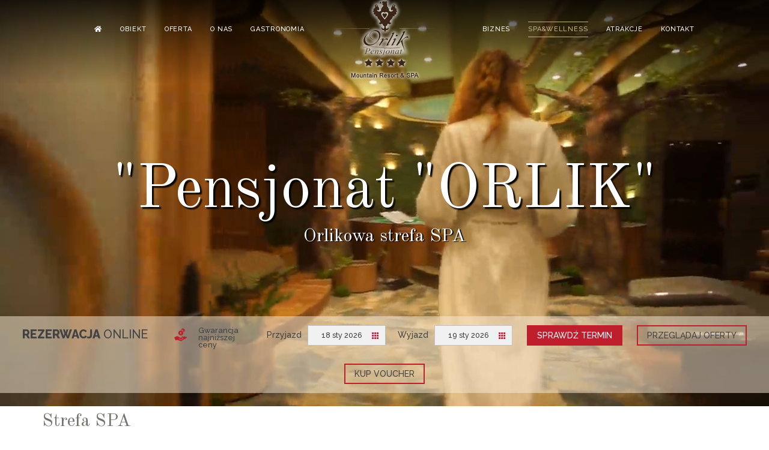

--- FILE ---
content_type: text/html; charset=UTF-8
request_url: https://www.pensjonatorlik.pl/pl/spa/strefaspa
body_size: 9911
content:
<!doctype html>
<!--[if lt IE 7]>		<html class="no-js lt-ie9 lt-ie8 lt-ie7" lang=""> <![endif]-->
<!--[if IE 7]>			<html class="no-js lt-ie9 lt-ie8" lang=""> <![endif]-->
<!--[if IE 8]>			<html class="no-js lt-ie9" lang=""> <![endif]-->
<!--[if gt IE 8]><!-->	
<html lang="pl"> <!--<![endif]-->
    <head>
        <meta http-equiv="Content-Type" content="text/html; charset=utf-8" />
        <meta name="viewport" content="width=device-width, initial-scale=1, maximum-scale=1, user-scalable=no">
        <title>Hotel ze spa – oferta Pensjonatu Orlik w Bukowinie Tatrzańskiej</title>
        <meta name="description" content="Oferujemy nie tylko eleganckie noclegi z wyżywieniem. U nas możesz także skorzystać z masażu w strefie spa i zniżek na wstęp do term w Bukowinie Tatrzańskiej." />


        <!-- Google fonts -->
        <link href='https://fonts.googleapis.com/css?family=Raleway:300,500,800|Old+Standard+TT' rel='stylesheet' type='text/css'>
        <link href='https://fonts.googleapis.com/css?family=Raleway:300,500,800' rel='stylesheet' type='text/css'>

        <!-- font awesome -->
        <link rel="stylesheet" href="https://use.fontawesome.com/releases/v5.1.0/css/all.css" integrity="sha384-lKuwvrZot6UHsBSfcMvOkWwlCMgc0TaWr+30HWe3a4ltaBwTZhyTEggF5tJv8tbt" crossorigin="anonymous">
        <!--<link href="https://www.pensjonatorlik.pl/style/assets/font-awesome.min.css" rel="stylesheet">-->


        <!-- bootstrap -->
        <link rel="stylesheet" href="https://maxcdn.bootstrapcdn.com/bootstrap/3.3.7/css/bootstrap.min.css" integrity="sha384-BVYiiSIFeK1dGmJRAkycuHAHRg32OmUcww7on3RYdg4Va+PmSTsz/K68vbdEjh4u" crossorigin="anonymous">
        <link rel="stylesheet" href="https://maxcdn.bootstrapcdn.com/bootstrap/3.3.7/css/bootstrap-theme.min.css" integrity="sha384-rHyoN1iRsVXV4nD0JutlnGaslCJuC7uwjduW9SVrLvRYooPp2bWYgmgJQIXwl/Sp" crossorigin="anonymous">
<!--        <link rel="stylesheet" href="https://www.pensjonatorlik.pl/style/assets/bootstrap/css/bootstrap.min.css" />-->

        <!-- uniform -->
        <link type="text/css" rel="stylesheet" href="https://www.pensjonatorlik.pl/style/assets/uniform/css/uniform.default.min.css" />

        <!-- animate.css -->
        <link rel="stylesheet" href="https://www.pensjonatorlik.pl/style/assets/wow/animate.css" />


        <!-- gallery -->
        <link rel="stylesheet" href="https://www.pensjonatorlik.pl/style/assets/gallery/blueimp-gallery.min.css">


        <!-- favicon -->
        <link rel="shortcut icon" href="https://www.pensjonatorlik.pl/images/favicon.ico">
        <link rel="icon" href="https://www.pensjonatorlik.pl/images/favicon.ico">

        <link rel="stylesheet" href="https://www.pensjonatorlik.pl/style/assets/style.min.css?1768761905">
        <link rel="stylesheet" href="https://www.pensjonatorlik.pl/style/mt2_popup.css">


        <!-- Global Site Tag (gtag.js) - Google Analytics -->
        <script async src="https://www.googletagmanager.com/gtag/js?id=UA-45248354-1"></script>
        <script async src="https://www.googletagmanager.com/gtag/js?id=UA-84642754-1"></script>
        <script>
            window.dataLayer = window.dataLayer || [];
            function gtag() {
                dataLayer.push(arguments)
            }
            ;
            gtag('js', new Date());

            gtag('config', 'UA-45248354-1');
            gtag('config', 'UA-84642754-1');
        </script>


    </head>

    <body>

        <div class="sidebar-menu-container" id="sidebar-menu-container">
            <nav class="sidebar-menu slide-from-left">
    <div class="nano">
        <div class="content">
            <nav class="responsive-menu">
                <ul>
                    
                                                                                                            <li><a href="https://www.pensjonatorlik.pl/pl/" title="Pensjonat Orlik Bukowina Tatrzańska">Home</a>    
                                                                                        </li>
                               
                    
                                                                                                            <li class="menu-item-has-children"><a href="#" title="Pensjonat Orlik Bukowina Tatrzańska">Obiekt</a>
                                
                                                                                                <ul class="sub-menu">
                                                                                                                                                                                                                                                                                                                                                                                                                                                                                                                                                                                                                                                                                                                                                                                                                                                                                                                                                                                                                                                                                                                                                <li><a href="https://www.pensjonatorlik.pl/pl/obiekt/pokoje"  title="Pensjonat Orlik Bukowina Tatrzańska">Pokoje</a></li>
                                                                                                                                                                                                                                                                                                                    <li><a href="https://www.pensjonatorlik.pl/pl/obiekt/dla-dzieci"  title="Pensjonat Orlik Bukowina Tatrzańska">Dla dzieci</a></li>
                                                                                                                                                                                                                                <li><a href="https://www.pensjonatorlik.pl/pl/obiekt/galeria"  title="Pensjonat Orlik Bukowina Tatrzańska">Galeria</a></li>
                                                                                                                                                                                                                                <li><a href="https://www.pensjonatorlik.pl/pl/obiekt/wirtualny-spacer"  title="Pensjonat Orlik Bukowina Tatrzańska">Wirtualny spacer</a></li>
                                                                                                                                                                                                                                                                                                                                                                                                                                                                                                                                                                                                                                                                                                                                                                                                                                                                                                                                                                                                                                                                                                                                                                                                                                                                                                                                                </ul>
                                                            </li>
                               
                    
                                                                                                            <li class="menu-item-has-children"><a href="#" title="Pensjonat Orlik Bukowina Tatrzańska">Oferta</a>
                                
                                                                                                <ul class="sub-menu">
                                                                                                                                                                                                                                                                                                                                                                                                                                                                                                                                                                                                                                                                                                                                                                                                                                                                                                                                                                                                                                                                                                                                                                                                                                                                                                                                                                                                                                                                                                                                                                                    <li><a href="https://www.pensjonatorlik.pl/pl/oferta/ceny-i-pakiety"  title="Pensjonat Orlik Bukowina Tatrzańska">Ceny i pakiety</a></li>
                                                                                                                                                                                                                                                                                                                                                                                                        <li><a href="https://www.pensjonatorlik.pl/pl/oferta/regulamin"  title="Pensjonat Orlik Bukowina Tatrzańska">Regulamin</a></li>
                                                                                                                                                                                                                                                                                                                                                                                                                                                                                                                                                                                                                                                                                                                                                                                                                                                                                                                                                                                                </ul>
                                                            </li>
                               
                    
                                                                                                            <li><a href="https://www.pensjonatorlik.pl/pl/o-nas" title="Pensjonat Orlik Bukowina Tatrzańska">O nas</a>    
                                                                                        </li>
                               
                    
                                                       
                    
                                                                                                            <li class="menu-item-has-children"><a href="#" title="Pensjonat Orlik Bukowina Tatrzańska">Gastronomia</a>
                                
                                                                                                <ul class="sub-menu">
                                                                                                                                                                                                                                                                                                                                                                                                                                                                                                                                                                                                                                                                                                                                                                                                                                                                                                                                                                                                                                                                                                                                                                                                                                                                                                                                                                                                                                                                                                                                                                                                                                                                                                                                                                                                                                                                                                                                                                                                                        <li><a href="https://www.pensjonatorlik.pl/pl/gastronomia/restauracja"  title="Pensjonat Orlik Bukowina Tatrzańska">Restauracja</a></li>
                                                                                                                                                                                                                                                                                                                    <li><a href="https://www.pensjonatorlik.pl/pl/gastronomia/przyjeciaokolicznosciowe"  title="Pensjonat Orlik Bukowina Tatrzańska">Przyjęcia okolicznościowe</a></li>
                                                                                                                                                                                                                                                                                                                                                                                                                                                                                                                                                                                                                                                </ul>
                                                            </li>
                               
                    
                                                                                                            <li class="menu-item-has-children"><a href="#" title="Pensjonat Orlik Bukowina Tatrzańska">Biznes</a>
                                
                                                                                                <ul class="sub-menu">
                                                                                                                                                                                                                                                                                                                                                                                                                                                                                                                                                                                                                                                                                                                                                                                                                                                                                                                                                                                                                                                                                                                                                                                                                                                                                                                                                                                                                                                                                                                                                                                                                                                                                                                                                                                                                                                                                                                                    <li><a href="https://www.pensjonatorlik.pl/pl/biznes/salakonferencyjna"  title="Pensjonat Orlik Bukowina Tatrzańska">Sala konferencyjna</a></li>
                                                                                                                                                                                                                                                                                                                    <li><a href="https://www.pensjonatorlik.pl/pl/biznes/imprezyintegracyjne"  title="Pensjonat Orlik Bukowina Tatrzańska">Imprezy integracyjne</a></li>
                                                                                                                                                                                                                                                                                                                                                                                                                                                                                                                                                                                                                                                                                                                                    </ul>
                                                            </li>
                               
                    
                                                                                                            <li class="menu-item-has-children"><a href="#" title="Pensjonat Orlik Bukowina Tatrzańska">Spa&Wellness</a>
                                
                                                                                                <ul class="sub-menu">
                                                                                                                                                                                                                                                                                                                                                                                                                                                                                                                                                                                                                                                                                                                                                                                                                                                                                                                                                                                                                                                                                                                                                                                                                                                                                                                                                                                                                                                                                                                                                                                                                                                                                                                                                                                                                                                                                                                                                                                                                                                                                                                                                                                                                                                                                                                                                                        <li><a href="https://www.pensjonatorlik.pl/pl/spa/strefaspa" is-active title="Pensjonat Orlik Bukowina Tatrzańska">Strefa SPA</a></li>
                                                                                                                                                                                                                                <li><a href="https://www.pensjonatorlik.pl/pl/spa/gabinet-masazu"  title="Pensjonat Orlik Bukowina Tatrzańska">Gabinet masażu</a></li>
                                                                                                                                                                                                                                                                                                                                                                                    </ul>
                                                            </li>
                               
                    
                                                       
                    
                                                                                                            <li><a href="https://www.pensjonatorlik.pl/pl/okolica" title="Pensjonat Orlik Bukowina Tatrzańska">Atrakcje</a>    
                                                                                        </li>
                               
                    
                                                                                                            <li><a href="https://www.pensjonatorlik.pl/pl/kontakt" title="Pensjonat Orlik Bukowina Tatrzańska">Kontakt</a>    
                                                                                        </li>
                               
                    
                                                       
                    
                                                       
                    
                                                       
                    
                                                       
                    
                                                       
                    
                                                       
                    
                                                       
                    
                                                       
                    
                                                       
                    
                                                       
                    
                                                       
                    
                                                       
                    
                                                       
                    
                                                       
                    
                                                       
                    
                                                       
                    
                                                       
                    
                                                       
                    
                                                       
                                    </ul>
            </nav>
        </div>
    </div>
</nav>
            <div class="sidebar-menu-push">

                <div class="sidebar-menu-overlay"></div>

                <div class="sidebar-menu-inner">
                    <header class="site-top">

    <a href="https://www.pensjonatorlik.pl/" class="site-logo-small js-hideLogo" title="Pensjonat Orlik ****">
        <img src="https://www.pensjonatorlik.pl/images/logohm.png">
    </a>
    <div class="nav-primary-shadow nav-primary-shadow--big"></div>
    <div class="nav-primary-hld">
        <ul class="nav-primary nav-primary--left">
                                    <li class="nav-primary__item ">
                            <a href="https://www.pensjonatorlik.pl/pl/" class="nav-primary__link " title="Pensjonat Orlik Bukowina Tatrzańska"><span
                                        class="nav-primary__text"><i class="fa fa-home"></i></span></a>
                                                    </li>
                                                <li class="nav-primary__item ">
                            <a href="https://www.pensjonatorlik.pl/pl/obiekt/pokoje" class="nav-primary__link " title="Pensjonat Orlik Bukowina Tatrzańska"><span
                                        class="nav-primary__text">Obiekt</span></a>
                                                            <ul class="sub-menu">
                                                                                <li><a href="https://www.pensjonatorlik.pl/pl/obiekt/pokoje"
                                                   class=""
                                                   title="Pensjonat Orlik Bukowina Tatrzańska">Pokoje</a></li>
                                                                                        <li><a href="https://www.pensjonatorlik.pl/pl/obiekt/dla-dzieci"
                                                   class=""
                                                   title="Pensjonat Orlik Bukowina Tatrzańska">Dla dzieci</a></li>
                                                                                        <li><a href="https://www.pensjonatorlik.pl/pl/obiekt/galeria"
                                                   class=""
                                                   title="Pensjonat Orlik Bukowina Tatrzańska">Galeria</a></li>
                                                                                        <li><a href="https://www.pensjonatorlik.pl/pl/obiekt/wirtualny-spacer"
                                                   class=""
                                                   title="Pensjonat Orlik Bukowina Tatrzańska">Wirtualny spacer</a></li>
                                                                            </ul>
                                                        </li>
                                                <li class="nav-primary__item ">
                            <a href="https://www.pensjonatorlik.pl/pl/oferta/ceny_i_pakiety" class="nav-primary__link " title="Pensjonat Orlik Bukowina Tatrzańska"><span
                                        class="nav-primary__text">Oferta</span></a>
                                                            <ul class="sub-menu">
                                                                                <li><a href="https://www.pensjonatorlik.pl/pl/oferta/ceny-i-pakiety"
                                                   class=""
                                                   title="Pensjonat Orlik Bukowina Tatrzańska">Ceny i pakiety</a></li>
                                                                                        <li><a href="https://www.pensjonatorlik.pl/pl/oferta/regulamin"
                                                   class=""
                                                   title="Pensjonat Orlik Bukowina Tatrzańska">Regulamin</a></li>
                                                                            </ul>
                                                        </li>
                                                <li class="nav-primary__item ">
                            <a href="https://www.pensjonatorlik.pl/pl/o-nas" class="nav-primary__link " title="Pensjonat Orlik Bukowina Tatrzańska"><span
                                        class="nav-primary__text">O nas</span></a>
                                                    </li>
                                                <li class="nav-primary__item ">
                            <a href="https://www.pensjonatorlik.pl/pl/gastronomia/restauracja" class="nav-primary__link " title="Pensjonat Orlik Bukowina Tatrzańska"><span
                                        class="nav-primary__text">Gastronomia</span></a>
                                                            <ul class="sub-menu">
                                                                                <li><a href="https://www.pensjonatorlik.pl/pl/gastronomia/restauracja"
                                                   class=""
                                                   title="Pensjonat Orlik Bukowina Tatrzańska">Restauracja</a></li>
                                                                                        <li><a href="https://www.pensjonatorlik.pl/pl/gastronomia/przyjeciaokolicznosciowe"
                                                   class=""
                                                   title="Pensjonat Orlik Bukowina Tatrzańska">Przyjęcia okolicznościowe</a></li>
                                                                            </ul>
                                                        </li>
                                </ul>
        <ul class="nav-primary nav-primary--right">
                                    <li class="nav-primary__item "><a href="https://www.pensjonatorlik.pl/pl/biznes/salakonferencyjna" class="nav-primary__link " title="Pensjonat Orlik Bukowina Tatrzańska"><span
                                        class="nav-primary__text">Biznes</span></a>
                                                            <ul class="sub-menu">
                                                                                <li><a href="https://www.pensjonatorlik.pl/pl/biznes/salakonferencyjna"                                                    title="Pensjonat Orlik Bukowina Tatrzańska">Sala konferencyjna</a></li>
                                                                                        <li><a href="https://www.pensjonatorlik.pl/pl/biznes/imprezyintegracyjne"                                                    title="Pensjonat Orlik Bukowina Tatrzańska">Imprezy integracyjne</a></li>
                                                                            </ul>
                                                        </li>
                                                <li class="nav-primary__item is-active"><a href="https://www.pensjonatorlik.pl/pl/spa/strefaspa" class="nav-primary__link is-active" title="Pensjonat Orlik Bukowina Tatrzańska"><span
                                        class="nav-primary__text">Spa&Wellness</span></a>
                                                            <ul class="sub-menu">
                                                                                <li><a href="https://www.pensjonatorlik.pl/pl/spa/strefaspa" is-active                                                   title="Pensjonat Orlik Bukowina Tatrzańska">Strefa SPA</a></li>
                                                                                        <li><a href="https://www.pensjonatorlik.pl/pl/spa/gabinet-masazu"                                                    title="Pensjonat Orlik Bukowina Tatrzańska">Gabinet masażu</a></li>
                                                                            </ul>
                                                        </li>
                                                <li class="nav-primary__item "><a href="https://www.pensjonatorlik.pl/pl/okolica" class="nav-primary__link " title="Pensjonat Orlik Bukowina Tatrzańska"><span
                                        class="nav-primary__text">Atrakcje</span></a>
                                                    </li>
                                                <li class="nav-primary__item "><a href="https://www.pensjonatorlik.pl/pl/kontakt" class="nav-primary__link " title="Pensjonat Orlik Bukowina Tatrzańska"><span
                                        class="nav-primary__text">Kontakt</span></a>
                                                    </li>
                                </ul>


    </div>
    <a href="https://www.pensjonatorlik.pl/" class="site-logo" title="Pensjonat Orlik ****">
        <img src="https://www.pensjonatorlik.pl/images/logoh.png">
    </a>
    <div class="header-right-toggle pull-right hidden-md hidden-lg">
        <a href="javascript:void(0)" class="side-menu-button"><i class="fa fa-bars"></i></a>
    </div>
</header>

                        <div id="containervbg" class="text-center">

                    <section class="section-first"
                     data-vidbg-bg="mp4: https://www.pensjonatorlik.pl/images/sliders/spa.mp4?2601, null, poster: https://www.pensjonatorlik.pl/images/sliders/spa.jpg"
                     data-vidbg-options="loop: true, muted: true, overlay: false">
                <div class="text">
                    <h1>"Pensjonat "ORLIK"</h1>
                    <h3>Orlikowa strefa SPA</h3>
                </div>
            </section>
            
        <div class="text-center">
            <div class="be-panel"></div>
        </div>

    </div>
                                                                <div class="container">
    <h1 class="title">Strefa SPA</h1>
</div>


                </div>

            </div>

        </div>
        <br>        <div class="container">
            <div class="modal fade" id="bookingForm" tabindex="-1" role="dialog" aria-labelledby="Formularz rezerwacji wstępnej" data-backdrop="static">
    <div class="modal-dialog modal-lg" role="document">
        <div class="modal-content" style="background-color: #cdb79b">
            <div class="modal-header">
                <button type="button" class="close" data-dismiss="modal" aria-label="Close"><span aria-hidden="true">&times;</span></button>
                <h4 class="modal-title" id="ModalLabel"><img src="https://www.pensjonatorlik.pl/images/rozetka-menu.png" align="absmiddle" alt="rozetka"> Zapytanie o wolny termin</h4>
            </div>
            <div class="modal-body booking-body" style="background-image: url(https://www.pensjonatorlik.pl/images/modal_bg.jpg);background-repeat: no-repeat;background-position: bottom right;">

                <form class="form-horizontal" id="booking">

                    <div class="row">

                        <div class="col-md-12">

                            
                            <div class="msg-booking"></div>

                        </div>

                    </div>

                    <div class="row">

                        <div class="col-md-6">


                            <div class="form-group">
                                <label for="parents" class="col-sm-4 control-label">Liczba osób*</label>
                                <div class="col-sm-8">
                                    <input name="parents" type="number" id="parents" class="form-control"  min="1" max="20" required>
                                </div>
                            </div>


                        </div>

                        <div class="col-md-6">

                            <div class="form-group">
                                <label for="fromdate" class="col-sm-4 control-label">Od daty*</label>
                                <div class="col-sm-8">
                                    <input type="date" class="form-control" id="fromdate" name="fromdate" min="2026-01-18" required>
                                </div>
                            </div>

                            <div class="form-group">
                                <label for="todate" class="col-sm-4 control-label">Do daty*</label>
                                <div class="col-sm-8">
                                    <input type="date" class="form-control" id="todate" name="todate" min="2026-01-18" required >
                                </div>
                            </div>
                        </div>

                    </div>

                    <div class="row">

                        <div class="col-md-6">

                            <div class="form-group">
                                <label for="name" class="col-sm-4 control-label">Imię Nazwisko*</label>
                                <div class="col-sm-8">
                                    <input type="text" class="form-control" id="name" name="name" required maxlength="100" minlength="5">
                                </div>
                            </div>
                            <div class="form-group">
                                <label for="email" class="col-sm-4 control-label">Adres email*</label>
                                <div class="col-sm-8">
                                    <input type="email" class="form-control" id="email" name="email" required maxlength="100" minlength="4">
                                </div>
                            </div>
                            <div class="form-group">
                                <label for="phone" class="col-sm-4 control-label">Telefon*</label>
                                <div class="col-sm-8">
                                    <input type="tel" class="form-control" id="phone" name="phone" required maxlength="40" minlength="9">
                                </div>
                            </div>

                        </div>

                        <div class="col-md-6">

                            <div class="form-group">
                                <label for="text" class="col-sm-4 control-label">Wiadomość</label>
                                <div class="col-sm-8">
                                    <textarea class="form-control" name="text" rows="6" style="resize: none" maxlength="1000"></textarea>
                                </div>
                            </div>

                        </div>

                    </div>

                    <div class="row">

                        <div class="col-md-12">

                            <p>Wysyłając formularz użytkownik potwierdza, że zapoznał się z <a href="https://www.pensjonatorlik.pl/pl/oferta/regulamin" target="_blank">regulaminem rezerwacji oraz obiektu</a>.<br></p>
                            <div class="form-group">
                                <div class="col-sm-offset-8 col-sm-4">
                                    <input type="hidden" name="csrf_test_name" value="a24922b2f84d5c25d0e74dea3b1f2b32">
                                    <input type="submit" id="sendBookingForm" class="btn btn-default" value="Wyślij">
                                </div>
                            </div>

                        </div>

                    </div>

                </form>



            </div>
        </div>
    </div>
</div>        <div class="container">
            <div class="row">
                <div class="row-height">
                                            <div class="col-sm-height col-top col-lg-12 col-md-12 col-sm-12 col-xs-12 " >
                            <div class="inside">
                                <div class="content">
                                                                                                                                                <div class="container">



                                                                            
                                            
                                            
                                            
                                            
                            <div class="row-margin-bottom">
                                <div class="col-md-12 no-padding lib-item">
                                    <div class="lib-panel">
                                                                                    <div class="row box-shadow" style="background-image:url(https://www.pensjonatorlik.pl/images/panel_bgr.png),linear-gradient(transparent, #cdb79b);background-repeat:no-repeat;background-position:bottom right;">
                                                <div class="col-md-8">
                                                    <img class="lib-img-show" src="https://www.pensjonatorlik.pl/images/multi/original/spa0.jpg" alt="Strefa SPA">
                                                </div>
                                                <div class="col-md-4">
                                                    <div class="lib-row lib-header">
                                                        Strefa SPA                                                        <div class="lib-header-seperator"></div>
                                                    </div>
                                                    <div class="lib-row lib-desc">
                                                        <p>
	Bajkowe wnętrze Strefy SPA pozwoli Państwu na chwilę zapomnienia i relaksu. Drewno i kamień nadają temu miejscu specyficzny g&oacute;ralski charakter, a drzewa i niebo, kt&oacute;re tam kr&oacute;lują, tworzą klimat, kt&oacute;ry pozwoli Państwu na przeniesienie się do innego świata, świata błogiego lenistwa i wypoczynku.</p>                                                    </div>

                                                </div>
                                            </div>
                                                                            </div>
                                </div>
                            </div>
                            
                                                    
                                            
                                            
                                            
                                            
                                            
                                            
                                            
                                            
                                            
                                            
                                            
                                            
                                            
                                            
                                            
                                            
                            <div class="row-margin-bottom">
                                <div class="col-md-12 no-padding lib-item">
                                    <div class="lib-panel">
                                                                                    <div class="row box-shadow" style="background-image:url(https://www.pensjonatorlik.pl/images/panel_bgl.png),linear-gradient(transparent, #cdb79b);background-repeat:no-repeat;background-position:bottom left;">
                                                <div class="col-md-4">
                                                    <div class="lib-row lib-header">
                                                        Orlikowa Strefa SPA                                                        <div class="lib-header-seperator"></div>
                                                    </div>
                                                    <div class="lib-row lib-desc">
                                                        <p>
	Orlikowa Strefa SPA dostarczy Państwu dodatkowy zastrzyk energii, kt&oacute;ry w dzisiejszym zabieganym świecie jest bardzo wskazany.</p>                                                    </div>
                                                </div>
                                                <div class="col-md-8">
                                                    <img class="lib-img-show" src="https://www.pensjonatorlik.pl/images/multi/original/spa3.jpg" alt="Orlikowa Strefa SPA">
                                                </div>
                                            </div>
                                                                            </div>
                                </div>
                            </div>
                            
                                                    
                                            
                                            
                                            
                                            
                                            
                                            
                                            
                                            
                                            
                                            
                                            
                                            
                                            
                                            
                            <div class="row-margin-bottom">
                                <div class="col-md-12 no-padding lib-item">
                                    <div class="lib-panel">
                                                                                    <div class="row box-shadow" style="background-image:url(https://www.pensjonatorlik.pl/images/panel_bgr.png),linear-gradient(transparent, #cdb79b);background-repeat:no-repeat;background-position:bottom right;">
                                                <div class="col-md-8">
                                                    <img class="lib-img-show" src="https://www.pensjonatorlik.pl/images/multi/original/spa1.jpg" alt="Jacuzzi">
                                                </div>
                                                <div class="col-md-4">
                                                    <div class="lib-row lib-header">
                                                        Jacuzzi                                                        <div class="lib-header-seperator"></div>
                                                    </div>
                                                    <div class="lib-row lib-desc">
                                                        <p>
	Znajdą tu Państwo Jacuzzi z masażami i wodą o temperaturze ok. 36&ordm;C, &nbsp;strefę wyciszenia na leżaczkach oraz beczkę z zimną wodą.</p>                                                    </div>

                                                </div>
                                            </div>
                                                                            </div>
                                </div>
                            </div>
                            
                                                    
                                            
                                            
                                            
                                            
                                            
                                            
                                            
                                            
                                            
                                            
                            <div class="row-margin-bottom">
                                <div class="col-md-12 no-padding lib-item">
                                    <div class="lib-panel">
                                                                                    <div class="row box-shadow" style="background-image:url(https://www.pensjonatorlik.pl/images/panel_bgl.png),linear-gradient(transparent, #cdb79b);background-repeat:no-repeat;background-position:bottom left;">
                                                <div class="col-md-4">
                                                    <div class="lib-row lib-header">
                                                        Sauna                                                        <div class="lib-header-seperator"></div>
                                                    </div>
                                                    <div class="lib-row lib-desc">
                                                        <p>
	W saunie suchej zwolennicy wysokiej temperatury wzmocnią swoje ciało oraz poznają bariery wytrzymałości organizmu.</p>
<p>
	Zaś sauna parowa oczyszcza organizm z toksyn, poprawia krążenie i metabolizm. Jest w skazana na odporność i poprawę og&oacute;lnego stanu zdrowia.</p>                                                    </div>
                                                </div>
                                                <div class="col-md-8">
                                                    <img class="lib-img-show" src="https://www.pensjonatorlik.pl/images/multi/original/spa2.jpg" alt="Sauna">
                                                </div>
                                            </div>
                                                                            </div>
                                </div>
                            </div>
                            
                                                    
                                            
                                            
                                            
                                            
                                            
                                            
                                            
                                            
                                            
                                            
                                            
                                            
                                            
                                            
                                            
                                            
                                            
                                            
                                            
                                            
                                            
                                            
                                            
                                            
                                            
                                            
                                            
                        
                 



            </div>
                                                                                                                                </div>
                            </div>
                        </div>
                                        </div>
            </div>
        </div>
                </div>
        <div class="container-fluid">
            <div class="row">
                        <footer class="spacer">
    <!-- Start footer top area -->
                    <div class="container">
                    <div class="row">
                                                            <div class="col-md-4 col-md-offset-4 col-sm-6 subscribe">

                                        <h4></h4>
                                        <!--                                            <p class="text-center">-->
<!--                                                <button class="btn btn-default" data-toggle="modal"-->
<!--                                                        data-target="#bookingForm">Zapytaj-->
<!--                                                </button>-->
<!--                                            </p>-->
<!--                                            --><!--                                                <p class="text-center">-->
<!--                                                    <button type="button" id="openOnlineBooking" class="btn btn-default"-->
<!--                                                            data-toggle="modal"-->
<!--                                                            data-csrf="--><!--">-->
<!--                                                        Rezerwacja online-->
<!--                                                    </button>-->
<!--                                                </p>-->
<!--                                                -->                                                <!--                                                        <div class="input-group">
                                                                    <input type="text" class="form-control" placeholder="Wpisz swój email">
                                                                    <span class="input-group-btn">
                                                                    <button class="btn btn-default" type="button">Wyślij wiadomosć</button>
                                                                    </span>
                                                                    </div>-->
                                                <div class="social">
                                                                                                            <a href="https://www.facebook.com/Pensjonat-Orlik-322744884410400/" target="_blank"><i
                                                                    class="fab fa-facebook" data-toggle="tooltip"
                                                                    data-placement="top"
                                                                    data-original-title="Facebook"></i></a>
                                                                                                                <a href="https://www.instagram.com/pensjonat_orlik" target="_blank"><i
                                                                    class="fab fa-instagram" data-toggle="tooltip"
                                                                    data-placement="top"
                                                                    data-original-title="Instagram"></i></a>
                                                                                                                <a href="https://www.pensjonatorlik.pl/images/plakat_1681.jpg" target="_blank"><i
                                                                    class="obiekt" data-toggle="tooltip"
                                                                    data-placement="top"
                                                                    data-original-title="Bezpieczny obiekt"></i></a>
                                                                                                        </div>
                                                <hr/>
                                                                                    </div>
                                                                        <div class="col-md-6 col-sm-6 ">

                                        <h4>Pensjonat Orlik</h4>
                                                                                    <p><p>
	Orlik to nowo wybudowany pensjonat w Bukowinie Tatrzańskiej łączący w sobie g&oacute;ralską tradycję z nowoczesnością i komfortem. Architektura budynku oraz wystr&oacute;j wnętrz, nawiązujące do stylu podhalańskiego, przeniosą Państwa w magiczny świat. Kunszt zdobniczy i regionalne akcenty zachwycą niejednego. Zapraszamy do skorzystania z komfortowych nocleg&oacute;w w Bukowinie Tatrzańskiej.</p></p>
                                            <!--                                            <p class="text-center">-->
<!--                                                <button class="btn btn-default" data-toggle="modal"-->
<!--                                                        data-target="#bookingForm">Zapytaj-->
<!--                                                </button>-->
<!--                                            </p>-->
<!--                                            --><!--                                                <p class="text-center">-->
<!--                                                    <button type="button" id="openOnlineBooking" class="btn btn-default"-->
<!--                                                            data-toggle="modal"-->
<!--                                                            data-csrf="--><!--">-->
<!--                                                        Rezerwacja online-->
<!--                                                    </button>-->
<!--                                                </p>-->
<!--                                                -->                                    </div>
                                                                        <div class="col-md-3 col-sm-6 ">

                                        <h4>Przejdź szybko</h4>
                                        <!--                                            <p class="text-center">-->
<!--                                                <button class="btn btn-default" data-toggle="modal"-->
<!--                                                        data-target="#bookingForm">Zapytaj-->
<!--                                                </button>-->
<!--                                            </p>-->
<!--                                            --><!--                                                <p class="text-center">-->
<!--                                                    <button type="button" id="openOnlineBooking" class="btn btn-default"-->
<!--                                                            data-toggle="modal"-->
<!--                                                            data-csrf="--><!--">-->
<!--                                                        Rezerwacja online-->
<!--                                                    </button>-->
<!--                                                </p>-->
<!--                                                -->                                            <ul class="list-unstyled">
                                                                                                        <li>
                                                            <a href="https://www.pensjonatorlik.pl/pl/o-nas">O nas</a>
                                                        </li>
                                                                                                                <li>
                                                            <a href="https://www.pensjonatorlik.pl/pl/okolica">Atrakcje</a>
                                                        </li>
                                                                                                                <li>
                                                            <a href="https://www.pensjonatorlik.pl/pl/obiekt/pokoje">Pokoje</a>
                                                        </li>
                                                                                                                <li>
                                                            <a href="https://www.pensjonatorlik.pl/pl/oferta/ceny-i-pakiety">Ceny i pakiety</a>
                                                        </li>
                                                                                                                <li>
                                                            <a href="https://www.pensjonatorlik.pl/pl/spa/strefaspa">Strefa SPA</a>
                                                        </li>
                                                                                                                <li>
                                                            <a href="https://www.pensjonatorlik.pl/pl/politykaprywatnosci">Polityka prywatności</a>
                                                        </li>
                                                                                                    </ul>
                                                                                </div>
                                                            <div class="col-md-12 hidden-sm hidden-xs text-center">
                            <hr/>
                            <h4>Nagrody i wyróżnienia</h4>
                            <ul class="list-inline awards-list">
                                <li class="text-center">
                                    <p>Tripadvisor</p>
                                    <img src="https://www.pensjonatorlik.pl/images/trip.jpg" class="img-responsive img-thumbnail" alt="Pensjonat Orlik Bukowina Tatrzańska Tripadvisor">
                                </li>
                                <li class="text-center">
                                    <p>Rodzinne miejsce</p>
                                    <img src="https://www.pensjonatorlik.pl/images/rodzinne.jpg" class="img-responsive img-thumbnail" alt="Rodzinne miejsce Pensjonat Orlik Bukowina Tatrzańska">
                                </li>
                                <li class="text-center">
                                    <p>Kid Zone</p>
                                    <img src="https://www.pensjonatorlik.pl/images/kid.jpg" class="img-responsive img-thumbnail" alt="Kid Zone dla Pensjonatu Orlik w Bukowinie Tatrzańskiej">
                                </li>
                                <li class="text-center">
                                    <p>Sielskie Życie</p>
                                    <img src="https://www.pensjonatorlik.pl/images/sielskie.jpg" class="img-responsive img-thumbnail" alt="Orlik Bukowina Tatrzańska Sielskie Życie">
                                </li>
                                <li class="text-center">
                                    <p>Okiem mamy</p>
                                    <img src="https://www.pensjonatorlik.pl/images/okiem.jpg" class="img-responsive img-thumbnail" alt="Certyfikat Okiem Mamy dla Pensjonatu Orlik">
                                </li>
                                <li class="text-center">
                                    <p>Bezpieczny obiekt</p>
                                    <a href="https://www.pensjonatorlik.pl/images/plakat_1681.jpg" target="_blank"><img src="https://www.pensjonatorlik.pl/images/logo-pl.jpg" alt="Bezpieczny obiekt - Pensjonat Orlik" class="img-responsive img-thumbnail"></a>
                                </li>
                                <li class="text-center">
                                    <p>TravelMyth</p>
                                    <img src="https://www.pensjonatorlik.pl/images/travelmyth.jpg" class="img-responsive img-thumbnail" alt="Bukowina Tatrzańska TravelMyth">
                                </li>
                                <li class="text-center">
                                    <p>Certyfikat dobrych praktyk</p>
                                    <img src="https://www.pensjonatorlik.pl/images/certdobrychpraktyk.jpg" class="img-responsive img-thumbnail" alt="Certyfikat dobrych praktyk dla Pensjonatu Orlik">
                                </li>
                                <li class="text-center">
                                    <p>Booking 2022</p>
                                    <img src="https://www.pensjonatorlik.pl/images/Digital-Award-TRA-2022.jpg" class="img-responsive img-thumbnail" alt="Booking 2022 Pensjonat Orlik Bukowina Tatrzańska">
                                </li>
                                <li class="text-center">
                                    <p>Orły Turystyki 2022</p>
                                    <img src="https://www.pensjonatorlik.pl/images/2022-turystyka200px.png" style="max-width: 157px; max-height: 126px; width: 100%;" class="img-responsive img-thumbnail" alt="Laureat konkursu Orły Turystyki 2022 Pensjonat Orlik">
                                </li>
                                <li class="text-center">
                                    <p>Miejsca przyjazne dzieciom</p>
                                    <img src="https://www.pensjonatorlik.pl/images/rekomendacja2023250X250.jpg" alt="Rekomendacja Miejsca przyjazne dzieciom dla Pensjonatu Orlik w Bukowinie Tatrzańskiej" style="max-width: 157px; max-height: 126px; width: 100%;" class="img-responsive img-thumbnail">
                                </li>
                                <li class="text-center">
                                    <p>Orły Turystyki 2023</p>
                                    <img src="https://www.pensjonatorlik.pl/images/2023-turystyka.png" style="max-width: 157px; max-height: 126px; width: 100%;" class="img-responsive img-thumbnail" alt="Laureat konkursu Orły Turystyki 2023 Pensjonat Orlik">
                                </li>
                            </ul>
                        </div>
                        <div class="col-md-12 pfr-col">
                            <img src="https://www.pensjonatorlik.pl/images/plansza-informacyjna-PFR-poziom-s.jpg" class="img-responsive" alt="PFR" />
                        </div>
                    </div>
                </div>
                </footer>
<div class="text-center copyright">2026 Copyright Pensjonat Orlik<br>Projekt i wykonanie <a href="http://www.microtech2.pl"
                                                                               target="_blank"
                                                                               rel="nofollow">Microtech2</a></div>
<div id="blueimp-gallery" class="blueimp-gallery blueimp-gallery-controls">
    <!-- The container for the modal slides -->
    <div class="slides"></div>
    <!-- Controls for the borderless lightbox -->
    <h3 class="title">title</h3>
    <a class="prev">‹</a>
    <a class="next">›</a>
    <a class="close">×</a>
    <!-- The modal dialog, which will be used to wrap the lightbox content -->
</div>



            </div>
            <a href="#" class="go-top"><i class="fa fa-angle-up"></i></a>
        </div>

        <script src="https://www.pensjonatorlik.pl/style/assets/jquery.js"></script>
        <script src="https://www.pensjonatorlik.pl/style/assets/vidbg.min.js"></script>
        <!-- wow script -->
        <script src="https://www.pensjonatorlik.pl/style/assets/wow/wow.min.js"></script>

        <!-- uniform -->
        <script src="https://www.pensjonatorlik.pl/style/assets/uniform/js/jquery.uniform.js"></script>


        <!-- boostrap -->
        <script src="https://maxcdn.bootstrapcdn.com/bootstrap/3.3.7/js/bootstrap.min.js" integrity="sha384-Tc5IQib027qvyjSMfHjOMaLkfuWVxZxUPnCJA7l2mCWNIpG9mGCD8wGNIcPD7Txa" crossorigin="anonymous"></script>
        <!--<script src="https://www.pensjonatorlik.pl/style/assets/bootstrap/js/bootstrap.js" type="text/javascript" ></script>-->

        <!-- jquery mobile -->
        <script src="https://www.pensjonatorlik.pl/style/assets/mobile/touchSwipe.min.js"></script>

        <!-- jquery mobile -->
        <script src="https://www.pensjonatorlik.pl/style/assets/respond/respond.js"></script>

        <!-- gallery -->
        <script src="https://www.pensjonatorlik.pl/style/assets/gallery/jquery.blueimp-gallery.min.js"></script>


        <!-- custom script -->
        <script src="https://www.pensjonatorlik.pl/js/mt2.js"></script>
        <script src="https://www.pensjonatorlik.pl/js/mt2_popup.js"></script>
<!--        <script src="--><!--js/booking_online.min.js?--><!--"></script>-->
        <script src="https://wis.upperbooking.com/pensjonatorlikmountainresort/be-panel?locale=pl" async></script>
        <script src="https://www.pensjonatorlik.pl/style/assets/script.js"></script>
        <script src="https://www.pensjonatorlik.pl/style/assets/plugins.js"></script>

        <span itemscope itemtype="https://schema.org/LocalBusiness">
            <span itemprop="location" itemscope itemtype="https://schema.org/Place">
                <meta itemprop="name" content="Pensjonat Orlik"/>
                <link itemprop="url" href="https://pensjonatorlik.pl/">
                <link itemprop="hasMap" href="https://goo.gl/maps/1uHHPwBRzn92">
                <span itemprop="address" itemscope itemtype="https://schema.org/PostalAddress">
                    <meta itemprop="streetAddress" content="ul. Tatrzańska 24a"/>
                    <meta itemprop="addressLocality" content="Bukowina Tatrzańska"/>
                    <meta itemprop="addressRegion" content="małopolska"/>
                    <meta itemprop="postalCode" content="41-503"/>
                </span>
                <span itemprop="geo" itemscope itemtype="https://schema.org/GeoCoordinates">
                    <meta itemprop="latitude" content="49.3258053" />
                    <meta itemprop="longitude" content="20.0997441" />
                </span>
            </span>
            <meta itemprop="telephone" content="508-636-608"/>
        </span>
            </body>
</html>

--- FILE ---
content_type: text/css
request_url: https://www.pensjonatorlik.pl/style/assets/style.min.css?1768761905
body_size: 7172
content:
body{background-color:#fff;font-family:'Raleway',sans-serif;font-size:15px;line-height:15px;color:#73726c}.btn,a,a:hover{text-decoration:none;-webkit-transition:all .3s ease-in-out;-moz-transition:all .3s ease-in-out;-ms-transition:all .3s ease-in-out;-o-transition:all .3s ease-in-out;transition:all .3s ease-in-out;outline:0}h1,h2,h3,h4,h5,h6{font-family:'Old Standard TT',serif;line-height:1em;margin:0}h1{font-size:5em}h1.title,h2{font-size:2em;line-height:1em}h1.title{margin-top:10px;margin-bottom:30px}h3{font-size:1.5em;margin-bottom:.70em}h4{font-size:1.25em;margin-bottom:.75em}p{margin-bottom:1em;line-height:1.5em}.btn{border:none !important;border-radius:0;padding:5px 30px}.btn-default{background:#756534;box-shadow:none !important;color:#fff;text-shadow:none}.btn-default:hover,.btn-default:focus,.btn-default.focus,.btn-default:active,.btn-default.active{box-shadow:none !important;background:#000;color:#fff;outline:none !important}.btn-primary{background:#756534;box-shadow:none !important;color:#fff}.btn-primary,.btn-primary:hover,.btn-primary:focus,.btn-primary.focus,.btn-primary:active,.btn-primary.active{box-shadow:none !important;background:#000;color:#fff;outline:none !important}.pagination>.active>a,.pagination>.active>span,.pagination>.active>a:hover,.pagination>.active>span:hover,.pagination>.active>a:focus,.pagination>.active>span:focus{background-color:#bfa145;border-color:#bfa145}.pagination>li>a,.pagination>li>span{color:#bfa145}.spacer{padding:6em 0}.navbar{margin:0}.navbar-nav{margin:0 -15px}.navbar-brand{height:83px}.nav-tabs>li.active>a,.nav-tabs>li.active>a:focus,.nav-tabs>li.active>a:hover{color:#fff !important}.nav-tabs>li>a{background-color:#bfa145 !important;color:#fff !important}.nav-tabs>li>a>i{color:#000 !important}.nav-tabs>li>a:hover,.nav-tabs>li>a:focus{background-color:#bfa145 !important;border-color:#bfa145 !important}.nav-tabs>li>a:hover,.nav-tabs>li>a:focus{opacity:.8}.banner{position:relative;color:#fff}.banner p{font:300 1.35em/4em 'Old Standard TT',serif;margin:0}.banner img.img-responsive{width:100%}.banner .welcome-message{text-align:center}.banner .welcome-message .wrap-info{display:table;height:100%;width:100%}.banner .welcome-message .wrap-info .information{display:table-cell;vertical-align:middle}.banner h1{text-shadow:3px 3px 2px #000}.banner p{text-shadow:2px 1px 1px #000}.banner .arrow-nav{position:absolute;bottom:-3.5em;background-color:#bfa145;height:7em;width:7em;display:inline-block;z-index:100;left:50%;margin-left:-52px;color:#fff;border-radius:50%}.banner .arrow-nav i{font-size:5em;line-height:105px}.banner .arrow-nav:hover{background:#756534}.reserve-info{background-color:#fff}.services{background-color:#dedbd3}.services .caption{background-color:#b9b2a0;color:#46433b;padding:1.5em}.services .caption a{color:#585650;font-size:1.25em}.services .caption a:hover{color:#fff}.carousel-control{width:10%;background:none !important}.carousel-control i.fa{position:absolute;left:0;right:0;top:50%;margin-top:-50px;padding:30px;background:#5a422d;font-size:40px}.carousel img{width:100%}footer{background:url('https://www.pensjonatorlik.pl/images/bg_futer.jpg') no-repeat center bottom;background-size:cover;color:#aeaeac}footer.spacer{padding:3em 0}footer h4{color:#545151}footer a,footer p{line-height:1.5em;font-size:.85em;color:#272626}footer a:hover{color:#fff}footer .subscribe .form-control{height:30px;padding:4px 12px;border:0}footer .subscribe .input-group-btn:last-child>.btn{margin:0}footer .subscribe .input-group{margin-bottom:1em}footer .subscribe .social a{font-size:1.5em;margin-right:.25em}.copyright{background-color:#252423;padding:.6em 0;font-size:.85em;color:#7f7f7f}.copyright a{color:#aeaeac}.toTop{position:fixed;right:1em;bottom:1em;background:rgba(0,0,0,0.5);width:35px;height:35px;text-align:center;color:#fff;font-size:2em}.toTop:hover{color:#fff;background:rgba(0,0,0,0.8)}.radio-inline{padding-top:4px;padding-left:0}.form-horizontal .radio{padding-top:3px}.radio-inline input[type="radio"]{margin-left:0}div.radio{margin-right:10px}div.radio span{background:url(../images/radio.png) 0 20px !important}div.radio span,div.radio input{width:20px;height:20px}div.radio span.checked{background-position:0 0 !important}.form-control{border:1px solid #999;border-radius:0;box-shadow:none !important}.form-control:focus{border:1px solid #bbb}div.selector{border:1px solid #999;height:33px !important;padding:3px 10px !important;border-radius:0;font-size:14px;background:#fff !important;width:100% !important}div.selector:hover{border-color:#bbb}div.selector span{height:36px;padding:0;background:url(../images/drop.png) right 9px no-repeat !important;color:#8d8d8d;width:100% !important;margin-right:20px}div.selector:hover span{background-position:right 9px !important;color:#282828}div.selector select{height:36px !important;top:-2px;cursor:pointer;background-color:#fff}div.selector option{padding:10px}.checkbox label{padding-left:0}.checkbox input[type=checkbox]{margin-left:-10px}.divbgall{background-image:url('https://www.pensjonatorlik.pl/images/orliktlgt.png'),url('https://www.pensjonatorlik.pl/images/orliktlgb.png');background-repeat:no-repeat;background-position:top left,bottom right;background-size:auto}.oferspec{background-repeat:no-repeat;background-position:top left;background-size:cover}.bo_shl{background-image:url('https://www.pensjonatorlik.pl/images/panel_bgl.png'),linear-gradient(transparent,#cdb79b);background-repeat:no-repeat;background-position:bottom left}.bo_shr{background-image:url('https://www.pensjonatorlik.pl/images/panel_bgr.png'),linear-gradient(transparent,#cdb79b);background-repeat:no-repeat;background-position:bottom right}.rooms{margin-bottom:2em;background-color:#cdb79b}.rooms .info{padding:1.5em;background:url('https://www.pensjonatorlik.pl/images/panel_bg.jpg') no-repeat bottom right}.info1{padding:1.5em;overflow:hidden;color:#fff}.room-features .amenitites li{margin-bottom:1em}.room-features .size-price{background-image:url('https://www.pensjonatorlik.pl/images/panel_bgr.png'),linear-gradient(transparent,#cdb79b);background-repeat:no-repeat;background-position:bottom right;padding:2em 0;text-align:center;color:#272727;height:10.97em;line-height:3em}.room-features .size-price span{display:block;font-size:2em}.gallery .gallery-image{margin-bottom:2em;display:inline-block}.gallery .gallery-image img{width:100%}.offers-info{position:absolute;width:75%;min-height:70px;background:rgba(255,0,0,0.76);bottom:0;left:0;color:white;text-align:center;padding-top:20px;font-size:30px;line-height:28px}.offers-info-cat{width:60%;min-height:40px;color:white;background:red;margin:10px auto;font-size:20px;padding-top:10px;text-align:center}@media screen and (max-width:991px){.offers-info{width:50%}}@media screen and (max-width:768px){.offers-info{min-height:40px;padding-top:10px;width:100%;z-index:2;font-size:20px;line-height:19px}.offers-info-cat{width:100%}}body::-webkit-scrollbar{width:6px}::-webkit-scrollbar{width:3px}::-webkit-scrollbar-track{background:#ccc}::-webkit-scrollbar-thumb{background:#bfa145}::-webkit-scrollbar-thumb:window-inactive{background:#ddd}.stopfade{opacity:.5}@media screen and (max-device-width:800px){html{background:url(https://www.pensjonatorlik.pl/images/bgvideo/bgvideo.jpg) #000 no-repeat center center fixed}#bgvid{display:none}}@media(max-width:767px){.navbar-toggle{margin-top:23px}.navbar-default .navbar-toggle{background-color:#bfa145}.navbar-default .navbar-toggle:hover,.navbar-default .navbar-toggle:focus{background-color:#5f5021}.navbar-default .navbar-toggle .icon-bar{background-color:#fff}.navbar-nav>li>a{line-height:1em}h1{font-size:2em}.banner p{font:300 1em/1em 'Old Standard TT',serif}.banner .arrow-nav{margin-left:-22px;height:3em;width:3em;bottom:-1.5em}.banner .arrow-nav i{font-size:2em;line-height:45px}.spacer{padding:4em 0}.reserve-info h3{margin-top:2em}.services div.col-sm-4{margin-bottom:2em}footer.spacer{padding:1em 0 3em 0}footer h4{margin-top:2em}.room-features .size-price{margin-bottom:2em}}@media only screen and (min-width:768px){#main-menu.navbar-default{background:rgba(255,255,255,0.9);-webkit-box-shadow:0 0 3px 0 rgba(0,0,0,0.1);box-shadow:0 0 3px 0 rgba(0,0,0,0.1)}#main-menu.navbar-default .navbar-nav>li>a{padding-top:32px;padding-bottom:32px}#main-menu.navbar-default .navbar-nav>li.active>a,#main-menu.navbar-default .navbar-nav>li.open>a,#main-menu.navbar-default .navbar-nav>li:hover>a{background:#bfa145}#main-menu.navbar-default .dropdown-menu{padding:0 20px;min-width:220px;background-color:rgba(26,28,40,0.9);border:0;border-radius:0;box-shadow:none;-webkit-box-shadow:none;background-clip:inherit}#main-menu.navbar-default .dropdown-menu>li{border-left:3px solid transparent;margin-left:-20px;padding-left:17px;-webit-transition:border-color 400ms;transition:border-color 400ms}#main-menu.navbar-default .dropdown-menu>li>a{border-top:1px solid #404455;padding:15px 0;color:#eee}#main-menu.navbar-default .dropdown-menu>li:first-child>a{border-top:0}#main-menu.navbar-default .dropdown-menu>li.active,#main-menu.navbar-default .dropdown-menu>li.open,#main-menu.navbar-default .dropdown-menu>li:hover{border-left-color:#45aed6}#main-menu.navbar-default .dropdown-menu>li.active>a,#main-menu.navbar-default .dropdown-menu>li.open>a,#main-menu.navbar-default .dropdown-menu>li:hover>a{color:#45aed6;background-color:transparent}}.carousel-indicators .active{background:#bfa145}.content1{margin-top:20px}.adjust1{float:left;width:100%;margin-bottom:10px}.adjust2{margin:0}.carousel-indicators li{border:1px solid #ccc}.cacon{color:#bfa145;width:5%}.cacon:hover,.cacon:focus{color:#bfa145}.cacon.left,.cacon.right{background-image:none}.media-object{margin:auto;margin-top:15%}@media screen and (max-width:768px){.media-object{margin-top:0}}.card{margin-top:20px;padding:30px;background-color:rgba(214,224,226,0.2);-webkit-border-top-left-radius:5px;-moz-border-top-left-radius:5px;border-top-left-radius:5px;-webkit-border-top-right-radius:5px;-moz-border-top-right-radius:5px;border-top-right-radius:5px;-webkit-box-sizing:border-box;-moz-box-sizing:border-box;box-sizing:border-box}.card.hovercard{position:relative;padding-top:0;overflow:hidden;text-align:center;background-color:#fff;background-color:rgba(255,255,255,1)}.card.hovercard .card-background{height:130px}.card-background img{-webkit-filter:blur(15px);-moz-filter:blur(15px);-o-filter:blur(15px);-ms-filter:blur(15px);filter:blur(15px);margin-left:-100px;margin-top:-200px;min-width:130%}.card.hovercard .useravatar{position:absolute;top:15px;left:0;right:0}.card.hovercard .useravatar img{width:100px;height:100px;max-width:100px;max-height:100px;-webkit-border-radius:50%;-moz-border-radius:50%;border-radius:50%;border:5px double rgba(255,255,255,0.5)}.card.hovercard .card-info{position:absolute;bottom:14px;left:0;right:0}.card.hovercard .card-info .card-title{padding:0 5px;font-size:20px;line-height:1;color:#262626;background-color:rgba(255,255,255,0.1);-webkit-border-radius:4px;-moz-border-radius:4px;border-radius:4px}.card.hovercard .card-info{overflow:hidden;font-size:12px;line-height:20px;color:#737373;text-overflow:ellipsis}.card.hovercard .bottom{padding:0 20px;margin-bottom:17px}.btn-pref .btn{-webkit-border-radius:0 !important}.cardspa .card-image{overflow:hidden;-webkit-transform-style:preserve-3d;-moz-transform-style:preserve-3d;-ms-transform-style:preserve-3d;-o-transform-style:preserve-3d;transform-style:preserve-3d}.cardspa .card-image img{-webkit-transition:all .4s ease;-moz-transition:all .4s ease;-ms-transition:all .4s ease;-o-transition:all .4s ease;transition:all .4s ease}.cardspa .card-image:hover img{-webkit-transform:scale(1.2) rotate(-7deg);-moz-transform:scale(1.2) rotate(-7deg);-ms-transform:scale(1.2) rotate(-7deg);-o-transform:scale(1.2) rotate(-7deg);transform:scale(1.2) rotate(-7deg)}.cardspa{font-family:'Roboto',sans-serif;margin-top:10px;position:relative;-webkit-box-shadow:0 2px 5px 0 rgba(0,0,0,0.16),0 2px 10px 0 rgba(0,0,0,0.12);-moz-box-shadow:0 2px 5px 0 rgba(0,0,0,0.16),0 2px 10px 0 rgba(0,0,0,0.12);box-shadow:4 2px 5px 0 rgba(0,0,0,0.16),0 2px 10px 0 rgba(0,0,0,0.12)}.cardspa .card-content{padding:10px;cursor:pointer}.cardspa .card-content .card-title,.card-reveal .card-title{font-size:18px;font-weight:200}.cardspa .card-reveal{padding:20px;position:absolute;background-color:#FFF;width:100%;overflow-y:auto;left:0;bottom:0;height:100%;z-index:1;display:none;opacity:.8}.cardspa .card-reveal p{color:rgba(0,0,0,0.71);margin:20px}.btn-custom{background-color:transparent;font-size:18px;border:0}.cardspa .card-action{padding:20px;border-top:1px solid rgba(160,160,160,0.2)}.cardspa .card-action a{font-size:15px;color:#bfa145;text-transform:uppercase;margin-right:20px;-webkit-transition:color .3s ease;-moz-transition:color .3s ease;-o-transition:color .3s ease;-ms-transition:color .3s ease;transition:color .3s ease}.cardspa .card-action a:hover{color:#756534;text-decoration:none}.animated{-webkit-animation-duration:1s;animation-duration:1s;-webkit-animation-fill-mode:both;animation-fill-mode:both}.animated.infinite{-webkit-animation-iteration-count:infinite;animation-iteration-count:infinite}.animated.hinge{-webkit-animation-duration:2s;animation-duration:2s}@-webkit-keyframes zoomIn{0{opacity:0;-webkit-transform:scale3d(.3,.3,.3);transform:scale3d(.3,.3,.3)}50%{opacity:1}}@keyframes zoomIn{0{opacity:0;-webkit-transform:scale3d(.3,.3,.3);transform:scale3d(.3,.3,.3)}50%{opacity:1}}.zoomIn{-webkit-animation-name:zoomIn;animation-name:zoomIn}@-webkit-keyframes zoomOut{0{opacity:1}50%{opacity:0;-webkit-transform:scale3d(.3,.3,.3);transform:scale3d(.3,.3,.3)}100%{opacity:0}}@keyframes zoomOut{0{opacity:1}50%{opacity:0;-webkit-transform:scale3d(.3,.3,.3);transform:scale3d(.3,.3,.3)}100%{opacity:0}}.zoomOut{-webkit-animation-name:zoomOut;animation-name:zoomOut}#accordionbiznes .panel-title i.glyphicon{-moz-transition:-moz-transform .5s ease-in-out;-o-transition:-o-transform .5s ease-in-out;-webkit-transition:-webkit-transform .5s ease-in-out;transition:transform .5s ease-in-out}.rotate-icon{-webkit-transform:rotate(-225deg);-moz-transform:rotate(-225deg);transform:rotate(-225deg)}.panel{border:0;border-bottom:1px solid #756534}.panel-group .panel+.panel{margin-top:0}.panel-group .panel{border-radius:0}.panel-heading{border-radius:0;color:white;padding:25px 15px}.panel-custom>.panel-heading{background-color:#bfa145}.panel-group .panel:last-child{border-bottom:5px solid #756534}panel-collapse .collapse.in{border-bottom:0}#cardbiz{background:#fff;position:relative;-webkit-box-shadow:0 1px 10px 0 rgba(207,207,207,1);-moz-box-shadow:0 1px 10px 0 rgba(207,207,207,1);box-shadow:0 1px 10px 0 rgba(207,207,207,1);-webkit-transition:all .5s ease;-moz-transition:all .5s ease;-ms-transition:all .5s ease;-o-transition:all .5s ease;transition:all .5s ease}.city-selected{position:relative;overflow:hidden;min-height:300px;background:#3d6aa2}article{position:relative;z-index:2;color:#fff;padding:10px}.infoimpra{color:#fff;font-size:13px;position:relative}.row-no-gutter{margin-right:0;margin-left:0}.row-no-gutter [class*="col-"]{padding-right:0;padding-left:0}.city-selected:hover figure{opacity:.4}figure{width:100%;height:100%;position:absolute;left:0;top:0;background-position:center;background-size:cover;opacity:.1;z-index:1;-webkit-transition:all .5s ease;-moz-transition:all .5s ease;-ms-transition:all .5s ease;-o-transition:all .5s ease;transition:all .5s ease}.days .row [class*="col-"]:nth-child(2) .day{border-width:0 1px 0 1px;border-style:solid;border-color:#eaeaea}.days .row [class*="col-"]{-webkit-transition:all .5s ease;-moz-transition:all .5s ease;-ms-transition:all .5s ease;-o-transition:all .5s ease;transition:all .5s ease}.days .row [class*="col-"]:hover{background:#eaeaea}.day{padding:10px 0;text-align:center}.day h1{font-size:14px;text-transform:uppercase;margin-top:10px}#containervbg{width:100%}#containerbanbg{width:100%;height:400px}.section-first{height:100%;background-color:#fff;-webkit-transform-style:preserve-3d;-moz-transform-style:preserve-3d;transform-style:preserve-3d}.section-first>.text{position:relative;top:50%;transform:translateY(-50%);font:300 1.35em/4em 'Old Standard TT',serif;margin:0}.section-first>.text>h1{color:#fff;border-bottom:0;margin:0 0 10px;text-shadow:3px 3px 2px #000}.section-first>.text>h3{color:#fff;margin:0;text-shadow:2px 1px 1px #000}#main{text-align:center}.nav-primary ul.sub-menu{position:absolute;top:82%;left:0;width:180px;background:#c1b08a;padding:15px 0;-moz-box-shadow:0 0 4px rgba(0,0,0,0.2);-webkit-box-shadow:0 0 4px rgba(0,0,0,0.2);box-shadow:0 0 4px rgba(0,0,0,0.2);visibility:hidden;opacity:0;-moz-transform:translate3d(0,20px,0);-o-transform:translate3d(0,20px,0);-ms-transform:translate3d(0,20px,0);-webkit-transform:translate3d(0,20px,0);transform:translate3d(0,20px,0);-moz-transition:all .3s;-webkit-transition:all .3s;-o-transition:all .3s;transition:all .3s}ul.sub-menu li{display:block;padding:0;margin:0;text-align:left}.nav-primary ul.sub-menu li a{text-transform:capitalize;color:#272727;font-size:13px;padding:5px 10px;display:block}.nav-primary ul.sub-menu li a:hover{color:#fff;background:#3f2613}.nav-primary ul li:hover ul.sub-menu{visibility:visible;opacity:1;-moz-transform:translate3d(0,0,0);-o-transform:translate3d(0,0,0);-ms-transform:translate3d(0,0,0);-webkit-transform:translate3d(0,0,0);transform:translate3d(0,0,0)}nav.responsive-menu ul{padding:25px 15px;margin:0;list-style:none}nav.responsive-menu ul li{display:block;position:relative}nav.responsive-menu ul li .show-submenu{position:absolute;top:5px;right:15px;cursor:pointer;color:#a8a8a8}nav.responsive-menu ul li .sub-menu{display:none;padding:0 0 0 30px}nav.responsive-menu ul li .sub-menu.open{display:block}nav.responsive-menu ul li .sub-menu li{position:relative;margin:0;padding:0 0 0 10px}nav.responsive-menu ul li .sub-menu li:before{content:'-';position:absolute;left:0;top:2px}nav.responsive-menu ul li .sub-menu a{padding:2px;text-transform:capitalize}nav.responsive-menu a{font-size:17px;line-height:26px;text-transform:uppercase;display:block;padding:5px 10px;margin:0;color:#757575}.sidebar-menu-inner{position:relative;overflow:hidden;background:#fff}.sidebar-menu-container{position:relative;overflow:hidden}.sidebar-menu-push{position:relative;left:0;z-index:1000;height:100%;-webkit-transition:-webkit-transform .5s;transition:transform .5s}.sidebar-menu-overlay{position:absolute;z-index:1000;top:0;right:0;width:0;height:0;background:rgba(0,0,0,0.3);content:'';opacity:0}.sidebar-menu-open .sidebar-menu-overlay{width:100%;height:100%;opacity:1;-webkit-transition:opacity .5s;transition:opacity .5s}.sidebar-menu{position:fixed;top:0;left:0;z-index:1000;visibility:hidden;width:250px;height:100%;margin:0;padding:0;background:#fff;-webkit-transition:all 1s;transition:all 1s;overflow-y:auto}.sidebar-menu::after{position:absolute;top:0;right:0;width:100%;height:100%;background:rgba(0,0,0,0.2);content:'';opacity:1}.sidebar-menu-open .sidebar-menu::after{width:0;height:0;opacity:0}.slide-from-left.sidebar-menu-open .sidebar-menu-push{-webkit-transform:translate3d(250px,0,0);transform:translate3d(250px,0,0)}.ie9 .slide-from-left .sidebar-menu-push{margin-left:250px}.slide-from-left.sidebar-menu{z-index:1}.slide-from-left.sidebar-menu-open .slide-from-left.sidebar-menu{visibility:visible;-webkit-transition:-webkit-transform 0;transition:transform 0}.slide-from-left.sidebar-menu::after{display:none}@media only screen and (min-width:40.063em){.sidebar-menu{width:320px}.slide-from-left.sidebar-menu-open .sidebar-menu-push{-webkit-transform:translate3d(320px,0,0);transform:translate3d(320px,0,0)}.ie9 .slide-from-left .sidebar-menu-push{margin-left:320px}}.go-top{display:inline-block;height:40px;width:40px;line-height:40px;position:fixed;bottom:60px;right:10px;z-index:77;font-size:18px;text-align:center;background:#1d1d1d;color:#fff !important;overflow:hidden;visibility:hidden;opacity:0}.go-top.go-top-visible{visibility:visible;opacity:1}.go-top.go-topfade-out{opacity:1}@media(max-width:991px){.go-top{right:20px;bottom:20px}}@media(min-width:992px){.go-top{height:60px;width:60px;line-height:60px;right:30px;bottom:60px}}.nano{position:relative;width:100%;height:100%;overflow:hidden}.nano .content{position:absolute;overflow:scroll;overflow-x:hidden;top:0;right:0;bottom:0;left:0;padding:0}.nano .content:focus{outline:0}.nano .content::-webkit-scrollbar{visibility:hidden}.has-scrollbar .content::-webkit-scrollbar{visibility:visible}.nano .pane{position:absolute;width:3px;right:0;top:0;bottom:0;visibility:hidden \9;opacity:.01;-webkit-transition:.2s;-moz-transition:.2s;-o-transition:.2s;transition:.2s;-moz-border-radius:3px;-webkit-border-radius:3px;border-radius:3px}.nano .pane .slider{background:#fff;background:rgba(255,255,255,0.5);position:relative;margin:0 1px;-moz-border-radius:1px;-webkit-border-radius:1px;border-radius:1px}.nano:hover .pane,.pane.active,.pane.flashed{opacity:.99}.nano{position:relative;width:100%;height:100%;overflow:hidden}.nano .content{position:absolute;overflow:scroll;overflow-x:hidden;top:0;right:0;bottom:0;left:0;padding:0}.header-right-toggle{position:absolute;top:10px;left:90%}.header-right-toggle a{color:#272727}a.side-menu-button{text-transform:uppercase;font-weight:700;color:#fff;font-size:2em}a.side-menu-button i{margin-right:6px}.site-top{position:fixed;top:0;right:0;left:0;z-index:1001;width:100%;padding:0}.site-logo{position:absolute;top:25px;left:50%;z-index:10;width:150px;height:150px;-webkit-transform:translateX(-50%);-ms-transform:translateX(-50%);transform:translateX(-50%);transition:all .4s ease}.site-logo:after,.site-logo:before{content:'';display:inline-block;position:absolute;top:22px;z-index:0;width:120px;height:1px}.site-logo:before{left:-100px;background:linear-gradient(to left,rgba(255,255,255,.3) 0,rgba(255,255,255,0) 100%)}.site-logo:after{right:-100px;background:linear-gradient(to right,rgba(255,255,255,.3) 0,rgba(255,255,255,0) 100%)}.site-logo img{margin-top:-28px;width:100%}.site-logo-small{position:fixed;top:12px;left:20px;z-index:10;width:35px;height:35px;-webkit-transform:translateX(-60px);-ms-transform:translateX(-60px);transform:translateX(-60px);transition:all .4s ease}.nav-primary-shadow{position:absolute;top:0;right:0;left:0;z-index:0;height:200px;-webkit-transform:translateY(0);-ms-transform:translateY(0);transform:translateY(0);transition:all .4s ease}.nav-primary-shadow:before{content:'';display:block;width:100%;height:100%;background:linear-gradient(to bottom,rgba(0,0,0,.8) 0,transparent 100%)}.nav-primary-hld{display:block;position:relative;width:100%;height:60px}.nav-primary-hld:before{content:'';display:inline-block;position:absolute;top:0;right:0;left:0;z-index:0;height:60px;background:#000;-webkit-transform:translateY(-100px);-ms-transform:translateY(-100px);transform:translateY(-100px);transition:all .4s ease}.nav-primary{width:calc(50% - 220px);min-width:50px;margin-top:17px}.nav-primary:after{content:'';display:table;clear:both}.nav-primary__item{display:inline-block;position:relative;transition:all .4s ease}.nav-primary__link{display:block;padding:19px 25px;color:#fff}.nav-primary__text{display:inline-block;position:relative;padding:5px 0 6px;overflow:hidden;letter-spacing:.08em;text-transform:uppercase;transition:all .4s ease}.nav-primary__text:after,.nav-primary__text:before{content:'';display:inline-block;position:absolute;right:0;left:0;z-index:10;width:100%;height:1px;background:#c1b08a;transition:all .2s ease}.nav-primary__text:before{top:0;-webkit-transform:translateX(-105%);-ms-transform:translateX(-105%);transform:translateX(-105%)}.nav-primary__text:after{bottom:0;-webkit-transform:translateX(105%);-ms-transform:translateX(105%);transform:translateX(105%)}.nav-primary__item.is-active .nav-primary__link .nav-primary__text,.nav-primary__item.is-hovered .nav-primary__link .nav-primary__text,.nav-primary__item:hover .nav-primary__link .nav-primary__text{color:#c1b08a}.nav-primary__item.is-active .nav-primary__link .nav-primary__text:before,.nav-primary__item.is-hovered .nav-primary__link .nav-primary__text:before,.nav-primary__item:hover .nav-primary__link .nav-primary__text:before{-webkit-transform:translateX(0);-ms-transform:translateX(0);transform:translateX(0)}.nav-primary__item.is-active .nav-primary__link .nav-primary__text:after,.nav-primary__item.is-hovered .nav-primary__link .nav-primary__text:after,.nav-primary__item:hover .nav-primary__link .nav-primary__text:after{-webkit-transform:translateX(0);-ms-transform:translateX(0);transform:translateX(0)}.nav-primary--left{float:left;text-align:right}.nav-primary--right{float:left;-webkit-transform:translateX(440px);-ms-transform:translateX(440px);transform:translateX(440px)}.nav-primary__item:hover ul.sub-menu{visibility:visible;opacity:1;-moz-transform:translate3d(0,0,0);-o-transform:translate3d(0,0,0);-ms-transform:translate3d(0,0,0);-webkit-transform:translate3d(0,0,0);transform:translate3d(0,0,0)}.is-scrolled .nav-primary-hld:before{-webkit-transform:translateY(0);-ms-transform:translateY(0);transform:translateY(0)}.is-scrolled .nav-primary-shadow{-webkit-transform:translateY(-500px);-ms-transform:translateY(-500px);transform:translateY(-500px)}.is-scrolled .site-logo{-webkit-transform:translateX(-50%) translateY(-200px);-ms-transform:translateX(-50%) translateY(-200px);transform:translateX(-50%) translateY(-200px)}.is-scrolled .site-logo-small{-webkit-transform:translateX(0);-ms-transform:translateX(0);transform:translateX(0)}.is-scrolled .nav-primary{width:auto;min-width:100px;margin-top:0}.is-scrolled .nav-primary--left,.is-scrolled .nav-primary--right{-webkit-transform:translateX(70px);-ms-transform:translateX(70px);transform:translateX(70px)}@-webkit-keyframes FadeIn{0{opacity:0}100%{opacity:1}}@keyframes FadeIn{0{opacity:0}100%{opacity:1}}@-webkit-keyframes FadeOut{0{opacity:1}100%{opacity:0}}@keyframes FadeOut{0{opacity:1}100%{opacity:0}}@-webkit-keyframes fromTop{0{-webkit-transform:translate3d(0,-100%,0);transform:translate3d(0,-100%,0)}100%{-webkit-transform:translate3d(0,0,0);transform:translate3d(0,0,0)}}@keyframes fromTop{0{-webkit-transform:translate3d(0,-100%,0);transform:translate3d(0,-100%,0)}100%{-webkit-transform:translate3d(0,0,0);transform:translate3d(0,0,0)}}@-webkit-keyframes fromBottom{0{-webkit-transform:translate3d(0,100%,0);transform:translate3d(0,100%,0)}100%{-webkit-transform:translate3d(0,0,0);transform:translate3d(0,0,0)}}@keyframes fromBottom{0{-webkit-transform:translate3d(0,100%,0);transform:translate3d(0,100%,0)}100%{-webkit-transform:translate3d(0,0,0);transform:translate3d(0,0,0)}}@-webkit-keyframes Shake{0{-webkit-transform:translateX(0);transform:translateX(0)}2.5%{-webkit-transform:translateX(-5px) rotateY(-5deg);transform:translateX(-5px) rotateY(-5deg)}7.5%{-webkit-transform:translateX(4px) rotateY(4deg);transform:translateX(4px) rotateY(4deg)}12.5%{-webkit-transform:translateX(-2px) rotateY(-2deg);transform:translateX(-2px) rotateY(-2deg)}21.5%{-webkit-transform:translateX(1px) rotateY(1deg);transform:translateX(1px) rotateY(1deg)}25%{-webkit-transform:translateX(0);transform:translateX(0)}}@keyframes Shake{0{-webkit-transform:translateX(0);transform:translateX(0)}2.5%{-webkit-transform:translateX(-5px) rotateY(-5deg);transform:translateX(-5px) rotateY(-5deg)}7.5%{-webkit-transform:translateX(4px) rotateY(4deg);transform:translateX(4px) rotateY(4deg)}12.5%{-webkit-transform:translateX(-2px) rotateY(-2deg);transform:translateX(-2px) rotateY(-2deg)}21.5%{-webkit-transform:translateX(1px) rotateY(1deg);transform:translateX(1px) rotateY(1deg)}25%{-webkit-transform:translateX(0);transform:translateX(0)}}@-webkit-keyframes Flash{0{opacity:1}25%{opacity:0}50%{opacity:1}75%{opacity:0}100%{opacity:1}}@keyframes Flash{0{opacity:1}25%{opacity:0}50%{opacity:1}75%{opacity:0}100%{opacity:1}}@-webkit-keyframes buttonPulse{0{-webkit-transform:translateY(0);transform:translateY(0)}50%{-webkit-transform:translateY(10px);transform:translateY(10px)}100%{-webkit-transform:translateY(0);transform:translateY(0)}}@keyframes buttonPulse{0{-webkit-transform:translateY(0);transform:translateY(0)}50%{-webkit-transform:translateY(10px);transform:translateY(10px)}100%{-webkit-transform:translateY(0);transform:translateY(0)}}@-webkit-keyframes rotate{from{-webkit-transform:rotate(0);transform:rotate(0)}to{-webkit-transform:rotate(360deg);transform:rotate(360deg)}}@keyframes rotate{from{-webkit-transform:rotate(0);transform:rotate(0)}to{-webkit-transform:rotate(360deg);transform:rotate(360deg)}}.on-portfolio img{width:100%}.on-portfolio{background:#fff}.on-portfolio .item{margin-bottom:30px}@media(max-width:991px){.on-portfolio .item{padding:0 40px}}#portfolio-grid{margin-top:100px}#projects-filter a{display:inline-block;padding:10px 12px;margin:0 2px;color:#bfa145;text-transform:uppercase}#projects-filter a:hover{color:#272727}#projects-filter a.active{background-color:#bfa145;cursor:default;color:#fff}.belka{width:100%;height:60px;background-image:linear-gradient(180deg,#cdb79b 0,#3f2613 100%)}.belka .belkaimg{position:absolute;top:-20px;left:50%;width:85px;height:40px;z-index:100;-webkit-transform:translateX(-50%);-ms-transform:translateX(-50%);transform:translateX(-50%);transition:all .4s ease}.belka a{line-height:1.2em;color:#272626;font-size:1.2em}.belka a:hover{color:#fff}@media screen and (max-width:1680px){.nav-primary__link{padding:19px 13px}}@media screen and (max-width:1440px){.nav-primary__link{padding:19px 13px}.nav-primary-shadow{height:140px}.nav-primary{width:calc(50% - 190px)}.nav-primary--right{-webkit-transform:translateX(380px);-ms-transform:translateX(380px);transform:translateX(380px)}}@media screen and (max-width:1366px){.site-logo:after,.site-logo:before{width:60px}.site-logo:before{left:-10px}.site-logo:after{right:-10px}.nav-primary{width:calc(50% - 120px)}.nav-primary--right{-webkit-transform:translateX(230px);-ms-transform:translateX(230px);transform:translateX(230px)}}@media screen and (max-width:1280px){.nav-lang-dropdown,.nav-primary__text{font-size:11px}.nav-lang-dropdown{top:90px}}@media screen and (max-width:1200px){.nav-primary__link{padding:19px 10px}}@media screen and (max-width:1080px){.site-logo{top:42px;width:120px}.site-logo:after,.site-logo:before{top:5px;width:30px}.site-logo:before{left:0}.site-logo:after{right:0}.nav-primary{width:calc(50% - 80px)}.nav-primary--right{-webkit-transform:translateX(160px);-ms-transform:translateX(160px);transform:translateX(160px)}.nav-primary__link{padding:19px 8px}}@media screen and (max-width:1024px){.subsection--banner-attachmend{background-attachment:inherit}}@media screen and (max-width:1000px){.nav-primary-shadow{height:130px}}@media screen and (max-width:910px){.nav-primary{display:none}.nav-lang-dropdown{top:40px}}@media screen and (max-width:800px){.news-details__title{margin-bottom:20px;font-size:20px}}@media screen and (max-width:730px){.weather-widget{display:none}}@media screen and (max-width:650px){.listing-short-info{display:none}}@media screen and (max-width:550px){.section--restitems{padding:0 10px}}@media screen and (max-width:500px){.testimonial--slider__item{padding:30px 20px}.belka a{line-height:1.0;font-size:1.0}.belka .social{padding-top:10px;margin-right:-20px}}@media screen and (max-width:440px){.weather-widget{display:none}.slider-video__title{font-size:30px}}@media screen and (max-width:380px){.offers-slider--home .slick-arrow{display:none}.offers-slider--home{width:280px}.offer-item--slider{width:280px}.text-on-banner-link{display:none}}.lib-panel{margin-bottom:20Px}.lib-panel img{width:100%;background-color:transparent}.lib-panel .row,.lib-panel .col-md-8,.lib-panel .col-md-4{padding:0}.lib-panel .lib-row{padding:0 20px 0 20px}.lib-panel .lib-row.lib-header{font-size:20px;padding:20px 20px 0 20px}.lib-panel .lib-row.lib-header .lib-header-seperator{height:2px;width:26px;background-color:#d9d9d9;margin:7px 0 15px 0}.lib-panel .lib-row.lib-desc{position:relative;height:100%;display:block;font-size:13px}.lib-panel .lib-row.lib-desc li{padding:4px 0}.row-margin-bottom{margin-bottom:20px}.box-shadow{-webkit-box-shadow:0 0 10px 0 rgba(0,0,0,.50);box-shadow:0 0 10px 0 rgba(0,0,0,.50)}.no-padding{padding:0}#voucherdiv{display:none}.social{padding-right:30px;font-size:1.4em}.p-img-responsive img{margin:10px auto}.slider-extender{margin-bottom:160px}#onlinebooking .modal-header{padding:5px 15px;background:#c1b08a;color:white;border:1px solid white;border-radius:4px;text-shadow:1px 1px 2px black}#onlinebooking .modal-header p{margin-bottom:0;line-height:1em}.modal-backdrop-transparent{position:fixed;top:0;right:0;bottom:0;left:0;background-color:transparent;opacity:0;width:100%;height:100%;z-index:-1000}.modal-transition{transition:all .4s ease}#onlinebooking .modal-body .hidden-area{display:none}#onlinebooking .modal-body .param-row{margin-bottom:20px;border-bottom:1px solid #c1b08a}#onlinebooking .modal-body .room-list-row:not(:last-child){margin:20px 0;padding-bottom:20px;border-bottom:1px solid #665a4e47}#onlinebooking .modal-body>div{padding:20px;background-color:#c1b08a42}#onlinebooking .modal-body>div:not(:first-child):not(:last-child){margin-top:20px;margin-bottom:20px}#onlinebooking .modal-body .rooms-list-area .room-details p{font-size:10pt;line-height:1.3em;text-align:justify}#onlinebooking .modal-body .rooms-list-area .room-details h4{font-size:13pt}#onlinebooking .modal-body .rooms-list-area .room-details h5{font-size:12pt;margin-bottom:6px}#onlinebooking .modal-body .form-footer{margin-top:10px}.confirm-action{text-align:center}.confirm-action i{font-size:50px;opacity:.5;margin:20px}ul.parameters{list-style-type:none;-webkit-padding-start:0;font-size:10pt}ul.parameters li{margin:5px 0}ul.parameters li>i{width:20px}#onlineReservationForm label{font-size:12px}#onlineReservationForm textarea{resize:none}#onlineReservationForm .checkbox input[type=checkbox]{margin-left:-20px}#onlineReservationForm .form-group{margin-bottom:5px}#onlineReservationForm .input-suffix{margin-top:10px}.request{display:none}i.obiekt{content:url(../../images/logo-pl.jpg);width:26px;height:26px}.msg-response{padding-top:20px}#invoice-group{display:none}.awards-list li{margin-bottom:20px}.pfr-col img{margin:0 auto}.be-panel{position:relative;top:-90px;z-index:9;background:#faebd782}.btn-profit{margin-top:10px;margin-bottom:20px}@media(max-width:1377px){.be-panel{top:-150px}}@media(max-width:960px){.be-panel{top:-220px}}@media(max-width:600px){.be-panel{top:-350px}.be-panel .js-wis2-open-offers{display:none !important}.be-panel .js-wis2-open-vouchers{display:none !important}}@media(max-width:767px){body{font-size:17px}.lib-panel .lib-row.lib-desc{font-size:15px}ul{line-height:18px}}

--- FILE ---
content_type: text/css
request_url: https://www.pensjonatorlik.pl/style/mt2_popup.css
body_size: 1095
content:

.backdrop
{
    position:fixed;
    top:0;
    left:0;
    width:100%;
    height:100%;
    background:#000;
    opacity: .0;
    filter:alpha(opacity=0);
    z-index:1050;
    display:none;
}


.box
{
    position:fixed;
    top:50%;
    left:50%;
    min-width: 300px;
    /*width:500px;
    height:400px;*/
    background:#ffffff;
    /*margin: 20px;*/
    z-index:1051;
    padding:10px;
    -webkit-border-radius: 5px;
    -moz-border-radius: 5px;
    border-radius: 5px;
    -moz-box-shadow:0 0 5px #444444;
    -webkit-box-shadow:0 0 5px #444444;
    box-shadow:0 0 5px #444444;
    display:none;
    transform: translate(-50%, -50%);
}

.close
{
    position: absolute;
    top: -10px;
    right: -5px;
    cursor: pointer;
    background: url(../images/x.png) no-repeat;
    height: 25px;
    width: 25px;
    opacity: 1;
    z-index:152;
}

.close-x {
    font-size: 35px;
}

.popup_link {
    cursor: pointer;
}

.popup-overlay {
    position: fixed;
    top: 0;
    bottom: 0;
    left: 0;
    right: 0;
    width: 100%;
    background: rgba(0, 0, 0, 0.5);;;
    z-index: 99998;
}
.popup {
    position: absolute;
    top: 50%;
    left: 50%;
    transform: translate(-50%, -50%);
    z-index: 99999;
    padding: 8px;
    max-width: 840px;
    width: 100%;
    background: rgba(64, 32, 15, 0.3);;
    box-shadow: 0 0 10px 8px rgba(0, 0, 0, 0.4);
}
.popup .popup-content {
    background: #fff;
    padding: 10px;
}
.popup .close-exitpopup {
    position: absolute;
    right: -13px;
    top: -13px;
    cursor: pointer;
    background-color: #000;
    border: 2px solid #fff;
    border-radius: 50%;
    color: #fff;
    text-align: center;
    line-height: 26px;
    font-size: 20px;
    width: 30px;
    height: 30px;
    z-index: 10;
}
.popup .close-exitpopup:hover {
    text-decoration: none;
}

.popup .popup-content h4 {
    text-transform: uppercase;
    border-bottom: 1px solid #5e3f1f;
    padding-bottom: 4px;
    font: 300 27px/33px 'Times New Roman', "Helvetica Neue", Helvetica, Arial, sans-serif;
}
.popup .popup-content h5 {
    font: 600 20px/26px 'Times New Roman', "Helvetica Neue", Helvetica, Arial, sans-serif;
}
@media screen and (max-width: 768px) {
    .popup {
        width: 94%;
        max-width: 100%;
        top: 20px;
        left: 50%;
        transform: translate(-50%, 0);
    }
    .popup .popup-content h4 {
        font: 300 22px/27px 'Times New Roman', "Helvetica Neue", Helvetica, Arial, sans-serif;
    }
    .popup .popup-content h5 {
        font: 600 16px/22px 'Times New Roman', "Helvetica Neue", Helvetica, Arial, sans-serif;
    }
    .popup .popup-content {
        text-align: center;
    }
    .popup .popup-content img {
        margin: 0 auto;
    }
}

--- FILE ---
content_type: application/javascript
request_url: https://www.pensjonatorlik.pl/js/mt2.js
body_size: 4821
content:
$(document).ready(function () {

    var URL = window.location.protocol + "//" + window.location.host;
    var path = window.location.pathname;
    var segment = path.split("/");
    var LANG = "/" + segment[1];

    /*
     * contact form
     */
    $(function () {

        $('#contact').on('submit', function (event) {
            
            event.preventDefault();
            var dataObject1 = {
                csrf_test_name: $('input[name=csrf_test_name]').val(),
                imie: $('input[name=imie]').val(),
                adres: $('input[name=adres]').val(),
                tel: $('input[name=tel]').val(),
                info: $('textarea[name=info]').val()
            };
            $.ajax({
                type: "POST",
                url: URL + LANG + "/out/contactForm",
                data: dataObject1,
                dataType: "json",
                success: function (result) {
                    if (result.success === 'true' || result.success === 'false') {
                        if (result.success === 'true') {
                            $('input[name=imie]').val('');
                            $('input[name=adres]').val('');
                            $('input[name=tel]').val('');
                            $('textarea[name=info]').val('');
                        }
                        $('.msg').html(result.message);
                        var $inputcsrf = $('input[name=csrf_test_name]');
                        $inputcsrf.val(result.csrf);
                    }
                    if (result.success === 'errorinput') {
                        $('.msg').html(result.message);
                        var $inputcsrf = $('input[name=csrf_test_name]');
                        $inputcsrf.val(result.csrf);
                    }
                },
                error: function (msg) {
                    $('.msg').html('Błąd formularza! Nieoczekiwany wyjątek ' + msg);
                    var $inputcsrf = $('input[name=csrf_test_name]');
                    $inputcsrf.val(result.csrf);
                }
            });
        });
        /*
         * booking form
         */
        $('#booking').on('submit', function (event) {
            event.preventDefault();
            var dataObject = {
                csrf_test_name: $('input[name=csrf_test_name]').val(),
                fromdate: $('input[name=fromdate]').val(),
                todate: $('input[name=todate]').val(),
                name: $('input[name=name]').val(),
                email: $('input[name=email]').val(),
                phone: $('input[name=phone]').val(),
                text: $('textarea[name=text]').val(),
                parents: $('input[name=parents]').val()
            };
            var footer = '<div class="modal-footer"><button type="button" class="btn btn-default" data-dismiss="modal">Zamknij</button></div>';


//       $('.modal-body').html('<h4>Wysyłka formularza</h4><p>proszę czekać ...</p>');

            $.ajax({
                type: "POST",
                url: URL + LANG + "/out/bookingForm",
                data: dataObject,
                dataType: "json",
                success: function (result) {
                    if (result.success === 'true' || result.success === 'false') {
                        $('.booking-body').html(result.message);
                        $(footer).insertAfter('.booking-body');
                        var $inputcsrf = $('input[name=csrf_test_name]');
                        $inputcsrf.val(result.csrf);
                    }
                    if (result.success === 'errorinput') {
                        $('.msg-booking').html(result.message);
                        var $inputcsrf = $('input[name=csrf_test_name]');
                        $inputcsrf.val(result.csrf);
                    }
                },
                error: function (msg) {
                    $('.msg-booking').html('Błąd formularza! Nieoczekiwany wyjątek ' + msg);
                    var $inputcsrf = $('input[name=csrf_test_name]');
                    $inputcsrf.val(result.csrf);
                }
            });
        });

    });

    /*
     * booking form promotions
     */

    $('#bookingFormV').on('show.bs.modal', function (event) {
        var button = $(event.relatedTarget);
		var promotion_id = button.data("promid");
        var promotion_type = button.data("type");
        var promotion_name = button.data("promotion");
        var promotion_days = parseInt(button.data("days"));
        var promotion_deadline = button.data("deadline");
        var modal = $(this);
        if (button.data("days") == '0' || button.data("price") == '0' || button.data("deadline") == '0' || button.data("type") == 'standard') {
            $('input[name=nazwa]').val(promotion_name);
            modal.find('#ModalLabelprom').text('Zapytanie o dostępność');
            $('.prom_spec').hide();
        } else {
            var promotion_price = promotion_days * parseInt(button.data("price"));
            var price_start = (promotion_price * 2).toFixed(2);
            $('input[name=nazwa]').val(promotion_name);
            $('input[name=waznosc]').val(promotion_deadline);
			$('input[name=idoferty]').val(promotion_id);
            $('#dni').text(promotion_days);
            $('#cena').text(price_start);
            if (promotion_days > 0) {
                $('.prom_todate').hide();
            }
            modal.find('#ModalLabelprom').text('Zapytanie o dostępność/Voucher');
            modal.find('#typ').bind({change: function () {
                    if ($(this).val() == 'voucher')
                    {
                        $('#voucherdiv').slideDown();
                        $('input[type=date]').prop('disabled', true);
                        $('input[type=date]').removeAttr('required');
                        $('#obdarowany').attr('required', 'true');
                        $('#dedykacja').attr('required', 'true');
                        $('#adres').attr('required', 'true');
                        $('#kod').attr('required', 'true');
                        $('#miasto').attr('required', 'true');
                        $('#kraj').attr('required', 'true');
                    } else
                    {
                        $('#voucherdiv').slideUp();
                        $('input[type=date]').prop('disabled', false);
                        $('input[type=date]').attr('required', 'true');
                        $('#obdarowany').removeAttr('required');
                        $('#dedykacja').removeAttr('required');
                        $('#adres').removeAttr('required');
                        $('#kod').removeAttr('required');
                        $('#miasto').removeAttr('required');
                        $('#kraj').removeAttr('required');
                    }
                }
            });
            modal.find('#room').bind({change: function () {
                    var osoby = parseInt($(this).val());
                    var start_price = (promotion_price * osoby);
                    if ($('#opcjepcena').val() != '') {
                        var checpcena = parseInt($('#opcjepcena').val());
                    } else {
                        checpcena = 0;
                    }
                    if ($('#opcjedcena').val() != '') {
                        var checdcena = parseInt($('#opcjedcena').val());
                    } else {
                        checdcena = 0;
                    }
                    start_price = start_price + checpcena;
                    if (checdcena != "0") {
                        start_price = start_price + (checdcena * osoby);
                    }
                    $('#cena').text(start_price);
                }
            });
            var pcena = 0;
            var dcena = 0;
            var $labd = modal.find('.checkbox-inline');
            $labd.each(function () {
                var idx = $labd.index($(this));
                $labd.eq(idx).mouseover(function () {
                    var target = $(this);
                    target.find('input[type=checkbox]').css({'box-shadow': '4px 6px 2px -1px #aec62c'});
                });
                $labd.eq(idx).mouseout(function () {
                    var target = $(this);
                    target.find('input[type=checkbox]').css({'box-shadow': 'none'})
                });
            });
            var $czekd = modal.find('input[type=checkbox]');
            $czekd.each(function () {

                var index = $czekd.index($(this));
                $czekd.eq(index).change(function () {
                    var glbcena = parseInt($('#cena').text());

                    var target = $(this);
                    if (target.prop('checked')) {
                        if (target.attr('data-okres') == 'pelny') {
                            glbcena = glbcena + parseInt(target.val());
                            pcena = pcena + parseInt(target.val());
                        }
                        if (target.attr('data-okres') == 'dzienny' && target.attr('data-rozliczenie') == 'pokoj') {
                            glbcena = glbcena + (parseInt(target.val()) * promotion_days);
                            pcena = pcena + (parseInt(target.val()) * promotion_days);
                        }
                        if (target.attr('data-okres') == 'dzienny' && target.attr('data-rozliczenie') == 'osoba') {
                            glbcena = glbcena + (parseInt(target.val()) * promotion_days * parseInt($('select#room').find('option:selected').val()));
                            dcena = parseInt(target.val()) * promotion_days;
                            $('#opcjedcena').val(dcena);
                        }
                        target.parent().css({'color': '#aec62c'});
                    } else {
                        if (target.attr('data-okres') == 'pelny') {
                            glbcena = glbcena - parseInt(target.val());
                            pcena = pcena - parseInt(target.val());
                        }
                        if (target.attr('data-okres') == 'dzienny' && target.attr('data-rozliczenie') == 'pokoj') {
                            glbcena = glbcena - (parseInt(target.val()) * promotion_days);
                            pcena = pcena - (parseInt(target.val()) * promotion_days);
                        }
                        if (target.attr('data-okres') == 'dzienny' && target.attr('data-rozliczenie') == 'osoba') {
                            glbcena = glbcena - (parseInt(target.val()) * promotion_days * parseInt($('select#room').find('option:selected').val()));
                            dcena = 0;
                            $('#opcjedcena').val(dcena);
                        }
                        target.parent().css({'color': '#535b60'});
                    }
                    $('#cena').text(glbcena);
                    $('#opcjepcena').val(pcena);
                });
            });
        }

    });
    $(function () {
        $('#bookingv').on('submit', function (event) {
            event.preventDefault();
            if ($('input[name=fromdate]')) {
                var fromdate = $('input[name=fromdate]').val();
                var todate = $('input[name=todate]').val();
            } else {
                var fromdate = '';
                var todate = '';
            }
            var opcje = '';
            if ($('input[type=checkbox]')) {
                $check = $('input[type=checkbox]');
                $check.each(function () {
                    var target = $(this);
                    if (target.prop('checked') == true) {
                        opcje += target.attr('data-nazwa') + '<br />';
                    }
                });
            }
            var dataObject = {
                csrf_test_name: $('input[name=csrf_test_name]').val(),
                kwota: $('#cena').text(),
                typ: $('#typ option:selected').val(),
//                room: $('#room option:selected').text(),
                room: $('input[name=room]').val(),
                fromdate: fromdate,
                todate: todate,
                nick: $('input[name=nick]').val(),
                email: $('input[name=email]').val(),
                telefon: $('input[name=telefon]').val(),
                info: $('textarea[name=info]').val(),
                nazwa: $('input[name=nazwa]').val(),
				waznosc: $('input[name=waznosc]').val(),
				idoferty: $('input[name=idoferty]').val(),
                opcje: opcje,
                adres: $('input[name=adres]').val(),
                kod: $('input[name=kod]').val(),
                miasto: $('input[name=miasto]').val(),
                kraj: $('input[name=kraj]').val(),
                obdarowany: $('input[name=obdarowany]').val(),
                dedykacja: $('textarea[name=dedykacja]').val()
            };
            var footer = '<div class="modal-footer"><button type="button" class="btn btn-default" data-dismiss="modal">Zamknij</button></div>';

            $.ajax({
                type: "POST",
                url: URL + LANG + "/out/bookingFormv",
                data: dataObject,
                dataType: "json",
                success: function (result) {
                    if (result.success === 'true' || result.success === 'false') {
                        $('.booking-body').html(result.message);
                        $(footer).insertAfter('.booking-body');
                        var $inputcsrf = $('input[name=csrf_test_name]');
                        $inputcsrf.val(result.csrf);
                    }
                    if (result.success === 'errorinput') {
                        $('.msg-booking').html(result.message);
                        var $inputcsrf = $('input[name=csrf_test_name]');
                        $inputcsrf.val(result.csrf);
                    }
                },
                error: function (msg) {
                    $('.msg-booking').html('Błąd formularza! Nieoczekiwany wyjątek ' + msg);
                    var $inputcsrf = $('input[name=csrf_test_name]');
                    $inputcsrf.val(result.csrf);
                }
            });
        });
    });

    $(function () {
     /*
     * booking form promotions
     */

    $('#bookingFormVV').on('show.bs.modal', function (event) {
        var button = $(event.relatedTarget);
        var promotion_type = button.data("type");
        var promotion_name = button.data("promotion");
        var promotion_days = parseInt(button.data("days"));
        var promotion_deadline = button.data("deadline");
        var oferta = button.data("oferta");
        var modal = $(this);
            var promotion_price = promotion_days * parseInt(button.data("price"));
            var price_start = (promotion_price * 2).toFixed(2);
            $('#tyt').text(promotion_name);
            $('input[name=nazwa]').val(promotion_name);
            $('input[name=waznosc]').val(promotion_deadline);
            $('input[name=idoferty]').val(oferta);
            $('#dni').text(promotion_days);
            $('#cena').text(price_start);

            var pcena = 0;
            var dcena = 0;
            var $labd = modal.find('.checkbox-inline');
            $labd.each(function () {
                var idx = $labd.index($(this));
                $labd.eq(idx).mouseover(function () {
                    var target = $(this);
                    target.find('input[type=checkbox]').css({'box-shadow': '4px 6px 2px -1px #aec62c'});
                });
                $labd.eq(idx).mouseout(function () {
                    var target = $(this);
                    target.find('input[type=checkbox]').css({'box-shadow': 'none'})
                });
            });
            var $czekd = modal.find('input[type=checkbox]');
            $czekd.each(function () {

                var index = $czekd.index($(this));
                $czekd.eq(index).change(function () {
                    var glbcena = parseInt($('#cena').text());

                    var target = $(this);
                    if (target.prop('checked')) {
                        if (target.attr('data-okres') == 'pelny') {
                            glbcena = glbcena + parseInt(target.val());
                            pcena = pcena + parseInt(target.val());
                        }
                        if (target.attr('data-okres') == 'dzienny' && target.attr('data-rozliczenie') == 'pokoj') {
                            glbcena = glbcena + (parseInt(target.val()) * promotion_days);
                            pcena = pcena + (parseInt(target.val()) * promotion_days);
                        }
                        if (target.attr('data-okres') == 'dzienny' && target.attr('data-rozliczenie') == 'osoba') {
                            glbcena = glbcena + (parseInt(target.val()) * promotion_days * parseInt($('#room').val()));
                            dcena = parseInt(target.val()) * promotion_days;
                            $('#opcjedcena').val(dcena);
                        }
                        target.parent().css({'color': '#aec62c'});
                    } else {
                        if (target.attr('data-okres') == 'pelny') {
                            glbcena = glbcena - parseInt(target.val());
                            pcena = pcena - parseInt(target.val());
                        }
                        if (target.attr('data-okres') == 'dzienny' && target.attr('data-rozliczenie') == 'pokoj') {
                            glbcena = glbcena - (parseInt(target.val()) * promotion_days);
                            pcena = pcena - (parseInt(target.val()) * promotion_days);
                        }
                        if (target.attr('data-okres') == 'dzienny' && target.attr('data-rozliczenie') == 'osoba') {
                            glbcena = glbcena - (parseInt(target.val()) * promotion_days * parseInt($('#room').val()));
                            dcena = 0;
                            $('#opcjedcena').val(dcena);
                        }
                        target.parent().css({'color': '#535b60'});
                    }
                    $('#cena').text(glbcena);
                    $('#opcjepcena').val(pcena);
                });
            });


    });
    
    $('#bookingFormK').on('show.bs.modal', function (event) {
        var button = $(event.relatedTarget);
        var promotion_name = button.data("promotion");
        var promotion_deadline = button.data("deadline");
        var oferta = button.data("oferta");
        var modal = $(this);
        $('input[name=nazwak]').val(promotion_name);
        $('input[name=waznosck]').val(promotion_deadline);
        $('input[name=idofertyk]').val(oferta);
    });
});

/*
$(function () {
        $('#bookingvv').on('submit', function (event) {
            event.preventDefault();

			console.log('au');
			
            var opcje = '';
            if ($('input[type=checkbox]')) {
                $check = $('input[type=checkbox]');
                $check.each(function () {
                    var target = $(this);
                    if (target.prop('checked') == true) {
                        opcje += target.attr('data-nazwa') + '<br />';
                    }
                });
            }
            var dataObject = {
                csrf_test_name: $('input[name=csrf_test_name]').val(),
                kwota: $('#cena').text(),
                typ: $('#typ option:selected').val(),
                kwota_widok: $('#kwota_widok option:selected').val(),
                room: $('input[name=room]').val(),
                nick: $('input[name=nick]').val(),
                email: $('input[name=email]').val(),
                telefon: $('input[name=telefon]').val(),
                info: $('textarea[name=info]').val(),
                nazwa: $('input[name=nazwa]').val(),
                waznosc: $('input[name=waznosc]').val(),
                idoferty: $('input[name=idoferty]').val(),
                opcje: opcje,
                adres: $('input[name=adres]').val(),
                kod: $('input[name=kod]').val(),
                miasto: $('input[name=miasto]').val(),
                kraj: $('input[name=kraj]').val(),
                obdarowany: $('input[name=obdarowany]').val(),
                dedykacja: $('textarea[name=dedykacja]').val()
            };
            var footer = '<div class="modal-footer"><button type="button" class="btn btn-default" data-dismiss="modal">Zamknij</button></div>';

			console.log(dataObject);
			
            $.ajax({
                type: "POST",
                url: URL + LANG + "/out/bookingFormvv",
                data: dataObject,
                dataType: "json",
                success: function (result) {
                    if (result.success === 'true' || result.success === 'false') {
                        $('.booking-body').html(result.message);
                        $(footer).insertAfter('.booking-body');
                        var $inputcsrf = $('input[name=csrf_test_name]');
                        $inputcsrf.val(result.csrf);
                    }
                    if (result.success === 'errorinput') {
                        $('.msg-booking').html(result.message);
                        var $inputcsrf = $('input[name=csrf_test_name]');
                        $inputcsrf.val(result.csrf);
                    }
                },
                error: function (msg) {
                    $('.msg-booking').html('Błąd formularza! Nieoczekiwany wyjątek ' + msg);
                    var $inputcsrf = $('input[name=csrf_test_name]');
                    $inputcsrf.val(result.csrf);
                }
            });
        });
    });
*/
$(function () {
        $('#bookingk').on('submit', function (event) {
            event.preventDefault();

            var dataObject = {
                csrf_test_name: $('input[name=csrf_test_name]').val(),
                kwota_voucher: $('#kwota_voucher option:selected').val(),
                nick: $('input[name=nickk]').val(),
                email: $('input[name=emailk]').val(),
                telefon: $('input[name=telefonk]').val(),
                info: $('textarea[name=infok]').val(),
                nazwa: $('input[name=nazwak]').val(),
                waznosc: $('input[name=waznosck]').val(),
                idoferty: $('input[name=idofertyk]').val(),
                adres: $('input[name=adresk]').val(),
                kod: $('input[name=kodk]').val(),
                miasto: $('input[name=miastok]').val(),
                kraj: $('input[name=krajk]').val(),
                obdarowany: $('input[name=obdarowanyk]').val(),
                dedykacja: $('textarea[name=dedykacjak]').val()
            };
            var footer = '<div class="modal-footer"><button type="button" class="btn btn-default" data-dismiss="modal">Zamknij</button></div>';

            $.ajax({
                type: "POST",
                url: URL + LANG + "/out/bookingFormK",
                data: dataObject,
                dataType: "json",
                success: function (result) {
                    if (result.success === 'true' || result.success === 'false') {
                        $('.booking-bodyk').html(result.message);
                        $(footer).insertAfter('.booking-bodyk');
                        var $inputcsrf = $('input[name=csrf_test_name]');
                        $inputcsrf.val(result.csrf);
                    }
                    if (result.success === 'errorinput') {
                        $('.msg-bookingk').html(result.message);
                        var $inputcsrf = $('input[name=csrf_test_name]');
                        $inputcsrf.val(result.csrf);
                    }
                },
                error: function (msg) {
                    $('.msg-bookingk').html('Błąd formularza! Nieoczekiwany wyjątek ' + msg);
                    var $inputcsrf = $('input[name=csrf_test_name]');
                    $inputcsrf.val(msg.csrf);
                }
            });
        });
    });


    $(function () {
        $('[data-toggle="tooltip"]').tooltip();
    });



    $(function () {

        var mt2showmore = $('.btn-show-more');

        if (mt2showmore.length > 0) {

            $('div.art-content-more').each(function () {

                var artcontentmore = $(this);

                $('button.btn-show-more', artcontentmore).click(function (e) {
                    var link = $(this);
                    e.preventDefault();
                    var div = $('div.mt2-article-more', artcontentmore);
                    div.slideToggle("slow", function () {
                        if ($(this).is(':visible')) {
                            link.text('zamknij');
                        } else {
                            link.text('więcej');
                        }
                    });

                });

            });

        }

    });

    $('#openOnlineBooking').on('click', function() {
        
        $('#onlinebooking').modal({
            backdrop: 'static'
        });
    });


});

--- FILE ---
content_type: application/javascript
request_url: https://www.pensjonatorlik.pl/js/mt2_popup.js
body_size: 1009
content:
$(document).ready(function () {

    if ($('#modalpopup').hasClass('backdrop')) {
        show_simplemodal();
    }

//$(function() {
//   var windowWidth = $(window).width();
//   
//   $(window).resize(function() {
//       if(windowWidth != $(window).width()) {
//           location.reload();
//       }
//   });
//   
//});

    // $( window ).resize(function() {
    //     show_simplemodal();
    // });

    function show_simplemodal()
    {

        var image_width = $('.box').width();
        var image_height = $('.box').height();

        if (image_width > 0) {
            $('.backdrop, .box').animate({'opacity': '.50'}, 10, 'linear');

            var minMarginTopBottom = 40;
            var minMarginLeftRight = 40;
            var padding = 10;

            var ww = $(window).width() - 2 * minMarginLeftRight;
            var wh = $(window).height() - 2 * minMarginTopBottom;

            var f = Math.min(ww / image_width, wh / image_height);

            if (f > 1) {
                f = 1;
            }

            var iwr = Math.round((image_width - 2 * padding) * f);
            var ihr = Math.round((image_height - 2 * padding) * f) + 16;

            $('html, body')
                    .css({
                        'overflow': 'hidden',
                        'height': '100%',
                        'margin': '0'
                    });
            $('.box')
                    .css({
                        'width': '100%',
                        'max-width': iwr,
                        //'height': ihr,
                        //'left': (minMarginLeftRight + (Math.round(ww - iwr) / 2)) - padding + 'px',
                        //'top': (minMarginTopBottom + (Math.round(wh - ihr) / 2)) - padding + 'px',
                    })
                    .animate({'opacity': '1.00'}, 10, 'linear');
            $('.backdrop, .box').css('display', 'block');


            $('.close').click(function () {
                close_box();
            });

            $('.backdrop').click(function () {
                /*close_box();*/
            });

        }
    }

});

function close_box()
{
    $('.backdrop, .box').animate({'opacity': '0'}, 300, 'linear', function () {
        var d = new Date();
        d = new Date(d.getTime() + 3600);
        document.cookie = "mt2_orlik_cookie_popup=yes; expires=" + d + ";";

        $('body, html')
                .css({
                    'overflow': 'auto'
                })
                .removeClass("height margin");

        $('.backdrop, .box').css('display', 'none');
    });
}


--- FILE ---
content_type: application/javascript
request_url: https://www.pensjonatorlik.pl/style/assets/script.js
body_size: 2675
content:
jQuery(document).ready(function ($) {

    $(document).on('scroll', function () {
        // if the scroll distance is greater than 100px
        if ($(window).scrollTop() > 100) {
            // do something
            $('.site-top').addClass('is-scrolled');
        } else {
            $('.site-top').removeClass('is-scrolled');
        }
    });
//         new WOW().init();


    // Portfolio Isotope Filter

    // init Isotope
    var portfolioGrid = $('#portfolio-grid');

    portfolioGrid.imagesLoaded(function () {
        portfolioGrid.isotope({
            itemSelector: '.item',
            layoutMode: 'fitRows',
            "masonry": {"columnWidth": ".portfolio-grid-sizer"}
        });
    });

    // filter functions
    var filterFns = {
        // show if number is greater than 50
        numberGreaterThan50: function () {
            var number = $(this).find('.number').text();
            return parseInt(number, 10) > 50;
        },
        // show if name ends with -ium
        ium: function () {
            var name = $(this).find('.name').text();
            return name.match(/ium$/);
        }
    };

    // bind filter button click
    $('#projects-filter').on('click', 'a', function () {
        var filterValue = $(this).attr('data-filter');
        // use filterFn if matches value
        filterValue = filterFns[filterValue] || filterValue;
        portfolioGrid.isotope({filter: filterValue});
        return false;
    });

    // change is-checked class on buttons
    $('#projects-filter').each(function (i, buttonGroup) {
        var $buttonGroup = $(buttonGroup);
        $buttonGroup.on('click', 'a', function () {
            $buttonGroup.find('.active').removeClass('active');
            $(this).addClass('active');
        });
    });
    var offcanvas_open = false;
    var offcanvas_from_left = false;

    function offcanvas_right() {

        $(".sidebar-menu-container").addClass("slide-from-left");
        $(".sidebar-menu-container").addClass("sidebar-menu-open");

        offcanvas_open = true;
        offcanvas_from_left = true;

        $(".sidebar-menu").addClass("open");
        $("body").addClass("offcanvas_open offcanvas_from_left");

        $(".nano").nanoScroller();

    }

    function offcanvas_close() {
        if (offcanvas_open === true) {

            $(".sidebar-menu-container").removeClass("slide-from-left");
            $(".sidebar-menu-container").removeClass("sidebar-menu-open");

            offcanvas_open = false;
            offcanvas_from_left = false;

            //$('#sidebar-menu-container').css('max-height', 'inherit');
            $(".sidebar-menu").removeClass("open");
            $("body").removeClass("offcanvas_open offcanvas_from_left");

        }
    }

    $(".side-menu-button").on('click', function () {
        offcanvas_right();
    });

    $("#sidebar-menu-container").on("click", ".sidebar-menu-overlay", function (e) {
        offcanvas_close();
    });

    $(".sidebar-menu-overlay").swipe({
        swipeLeft: function (event, direction, distance, duration, fingerCount) {
            offcanvas_close();
        },
        swipeRight: function (event, direction, distance, duration, fingerCount) {
            offcanvas_close();
        },
        tap: function (event, direction, distance, duration, fingerCount) {
            offcanvas_close();
        },
        threshold: 0
    });


    // Mobile navigation
    $(".responsive-menu .menu-item-has-children").append('<div class="show-submenu"><i class="fa fa-chevron-circle-down"></i></div>');

    $(".responsive-menu").on("click", ".show-submenu", function (e) {
        e.stopPropagation();

        $(this).parent().toggleClass("current")
            .children(".sub-menu").toggleClass("open");

        $(this).html($(this).html() == '<i class="fa fa-chevron-circle-down"></i>' ? '<i class="fa fa-chevron-circle-up"></i>' : '<i class="fa fa-chevron-circle-down"></i>');
        $(".nano").nanoScroller();
    });

    $(".responsive-menu").on("click", "a", function (e) {
        if (($(this).attr('href') === "#") || ($(this).attr('href') === "")) {
            $(this).parent().children(".show-submenu").trigger("click");
            return false;
        } else {
            offcanvas_close();
        }
    });

    var offset = 300,
        //browser window scroll (in pixels) after which the "back to top" link opacity is reduced
        offset_opacity = 1200,
        //duration of the top scrolling animation (in ms)
        scroll_top_duration = 700,
        //grab the "back to top" link
        $back_to_top = $('.go-top');

    //hide or show the "back to top" link
    $(window).on('scroll', function () {
        ($(this).scrollTop() > offset) ? $back_to_top.addClass('go-top-visible') : $back_to_top.removeClass('go-top-visible go-top-fade-out');
        if ($(this).scrollTop() > offset_opacity) {
            $back_to_top.addClass('go-top-fade-out');
        }
    });

    //smooth scroll to top
    $back_to_top.on('click', function (event) {
        event.preventDefault();
        $('body,html').animate({
                scrollTop: 0,
            }, scroll_top_duration
        );
    });

    $(".btn-pref .btn").click(function () {
        $(".btn-pref .btn").removeClass("btn-primary").addClass("btn-default");
        // $(".tab").addClass("active"); // instead of this do the below
        $(this).removeClass("btn-default").addClass("btn-primary");
    });
    var $showspa = $('.showspa');
    $showspa.on('click', function () {
        var target = $(this);
        var par = target.parent();
        var reveal = par.children('.card-reveal');
        reveal.slideToggle('slow');
    });

    $('.card-reveal .close').on('click', function () {
        var par = $(this).parent();
        par.slideToggle('slow');
    });
    
});


$(function () {
    var $wHeight = $(window).height() * 0.94;
    $('#containervbg').height($wHeight);

});


// uniform
$(function () {
    $('input[type="checkbox"], input[type="radio"], select').uniform();
});

// social icon
$(document).ready(function ($) {
    $('.social i').tooltip('hide')
});

// 

var wow = new WOW(
    {
        boxClass: 'wowload',      // animated element css class (default is wow)
        animateClass: 'animated', // animation css class (default is animated)
        offset: 0,          // distance to the element when triggering the animation (default is 0)
        mobile: true,       // trigger animations on mobile devices (default is true)
        live: true        // act on asynchronously loaded content (default is true)
    }
);
wow.init();


$('.carousel').swipe({
    swipeLeft: function () {
        $(this).carousel('next');
    },
    swipeRight: function () {
        $(this).carousel('prev');
    },
    allowPageScroll: 'vertical'
});

function toggleChevron(e) {
    $(e.target)
        .prev('.panel-heading')
        .find("i")
        .toggleClass('rotate-icon');
    $('.panel-body.animated').toggleClass('zoomIn zoomOut');
}

$('#accordionbiznes').on('hide.bs.collapse', toggleChevron);
$('#accordionbiznes').on('show.bs.collapse', toggleChevron);
